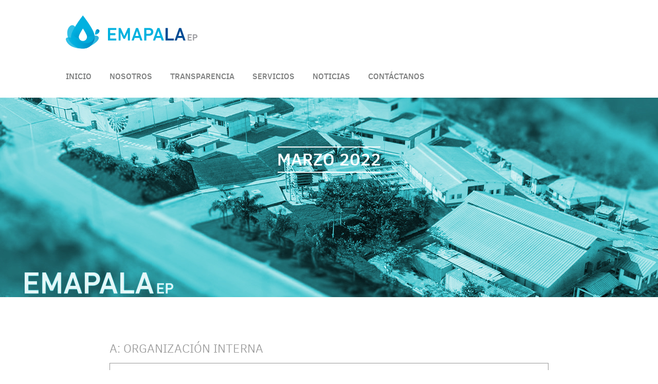

--- FILE ---
content_type: text/html; charset=UTF-8
request_url: https://emapala.gob.ec/transparencia/lotaip/marzo2022/
body_size: 12028
content:
<!DOCTYPE html>
<html lang="es">
<head>
<meta charset="UTF-8">
<meta name="viewport" content="width=device-width, initial-scale=1">
<link rel="profile" href="https://gmpg.org/xfn/11">

<meta name='robots' content='index, follow, max-image-preview:large, max-snippet:-1, max-video-preview:-1' />

	<!-- This site is optimized with the Yoast SEO plugin v26.8 - https://yoast.com/product/yoast-seo-wordpress/ -->
	<title>MARZO 2022 - Emapala</title>
	<link rel="canonical" href="https://emapala.gob.ec/transparencia/lotaip/marzo2022/" />
	<meta property="og:locale" content="es_ES" />
	<meta property="og:type" content="article" />
	<meta property="og:title" content="MARZO 2022 - Emapala" />
	<meta property="og:url" content="https://emapala.gob.ec/transparencia/lotaip/marzo2022/" />
	<meta property="og:site_name" content="Emapala" />
	<meta property="article:modified_time" content="2023-03-13T16:44:44+00:00" />
	<meta property="og:image" content="https://emapala.gob.ec/wp-content/uploads/2019/06/emapal-2.jpg" />
	<meta property="og:image:width" content="1280" />
	<meta property="og:image:height" content="388" />
	<meta property="og:image:type" content="image/jpeg" />
	<meta name="twitter:card" content="summary_large_image" />
	<meta name="twitter:label1" content="Tiempo de lectura" />
	<meta name="twitter:data1" content="2 minutos" />
	<script type="application/ld+json" class="yoast-schema-graph">{"@context":"https://schema.org","@graph":[{"@type":"WebPage","@id":"https://emapala.gob.ec/transparencia/lotaip/marzo2022/","url":"https://emapala.gob.ec/transparencia/lotaip/marzo2022/","name":"MARZO 2022 - Emapala","isPartOf":{"@id":"https://emapala.gob.ec/#website"},"primaryImageOfPage":{"@id":"https://emapala.gob.ec/transparencia/lotaip/marzo2022/#primaryimage"},"image":{"@id":"https://emapala.gob.ec/transparencia/lotaip/marzo2022/#primaryimage"},"thumbnailUrl":"https://emapala.gob.ec/wp-content/uploads/2019/06/emapal-2.jpg","datePublished":"2023-03-13T16:39:55+00:00","dateModified":"2023-03-13T16:44:44+00:00","breadcrumb":{"@id":"https://emapala.gob.ec/transparencia/lotaip/marzo2022/#breadcrumb"},"inLanguage":"es","potentialAction":[{"@type":"ReadAction","target":["https://emapala.gob.ec/transparencia/lotaip/marzo2022/"]}]},{"@type":"ImageObject","inLanguage":"es","@id":"https://emapala.gob.ec/transparencia/lotaip/marzo2022/#primaryimage","url":"https://emapala.gob.ec/wp-content/uploads/2019/06/emapal-2.jpg","contentUrl":"https://emapala.gob.ec/wp-content/uploads/2019/06/emapal-2.jpg","width":1280,"height":388,"caption":"enero2020"},{"@type":"BreadcrumbList","@id":"https://emapala.gob.ec/transparencia/lotaip/marzo2022/#breadcrumb","itemListElement":[{"@type":"ListItem","position":1,"name":"Portada","item":"https://emapala.gob.ec/"},{"@type":"ListItem","position":2,"name":"TRANSPARENCIA","item":"https://emapala.gob.ec/transparencia/"},{"@type":"ListItem","position":3,"name":"LOTAIP","item":"https://emapala.gob.ec/transparencia/lotaip/"},{"@type":"ListItem","position":4,"name":"MARZO 2022"}]},{"@type":"WebSite","@id":"https://emapala.gob.ec/#website","url":"https://emapala.gob.ec/","name":"Emapala","description":"","potentialAction":[{"@type":"SearchAction","target":{"@type":"EntryPoint","urlTemplate":"https://emapala.gob.ec/?s={search_term_string}"},"query-input":{"@type":"PropertyValueSpecification","valueRequired":true,"valueName":"search_term_string"}}],"inLanguage":"es"}]}</script>
	<!-- / Yoast SEO plugin. -->


<link rel='dns-prefetch' href='//static.addtoany.com' />
<link rel='dns-prefetch' href='//www.googletagmanager.com' />
<link rel="alternate" title="oEmbed (JSON)" type="application/json+oembed" href="https://emapala.gob.ec/wp-json/oembed/1.0/embed?url=https%3A%2F%2Femapala.gob.ec%2Ftransparencia%2Flotaip%2Fmarzo2022%2F" />
<link rel="alternate" title="oEmbed (XML)" type="text/xml+oembed" href="https://emapala.gob.ec/wp-json/oembed/1.0/embed?url=https%3A%2F%2Femapala.gob.ec%2Ftransparencia%2Flotaip%2Fmarzo2022%2F&#038;format=xml" />
<style id='wp-img-auto-sizes-contain-inline-css' type='text/css'>
img:is([sizes=auto i],[sizes^="auto," i]){contain-intrinsic-size:3000px 1500px}
/*# sourceURL=wp-img-auto-sizes-contain-inline-css */
</style>
<link rel='stylesheet' id='menu-icons-extra-css' href='https://emapala.gob.ec/wp-content/plugins/menu-icons/css/extra.min.css?ver=0.13.20' type='text/css' media='all' />
<link rel='stylesheet' id='gcp-owl-carousel-css-css' href='https://emapala.gob.ec/wp-content/plugins/carousel-anything-for-vc/carousel-anything/css/style.css?ver=1.10' type='text/css' media='all' />
<link rel='stylesheet' id='carousel-anything-owl-css' href='https://emapala.gob.ec/wp-content/plugins/carousel-anything-for-vc/carousel-anything/css/owl.carousel.theme.style.css?ver=1.10' type='text/css' media='all' />
<link rel='stylesheet' id='carousel-anything-single-post-css' href='https://emapala.gob.ec/wp-content/plugins/carousel-anything-for-vc/carousel-anything/css/single-post.css?ver=1.10' type='text/css' media='all' />
<style id='wp-emoji-styles-inline-css' type='text/css'>

	img.wp-smiley, img.emoji {
		display: inline !important;
		border: none !important;
		box-shadow: none !important;
		height: 1em !important;
		width: 1em !important;
		margin: 0 0.07em !important;
		vertical-align: -0.1em !important;
		background: none !important;
		padding: 0 !important;
	}
/*# sourceURL=wp-emoji-styles-inline-css */
</style>
<style id='wp-block-library-inline-css' type='text/css'>
:root{--wp-block-synced-color:#7a00df;--wp-block-synced-color--rgb:122,0,223;--wp-bound-block-color:var(--wp-block-synced-color);--wp-editor-canvas-background:#ddd;--wp-admin-theme-color:#007cba;--wp-admin-theme-color--rgb:0,124,186;--wp-admin-theme-color-darker-10:#006ba1;--wp-admin-theme-color-darker-10--rgb:0,107,160.5;--wp-admin-theme-color-darker-20:#005a87;--wp-admin-theme-color-darker-20--rgb:0,90,135;--wp-admin-border-width-focus:2px}@media (min-resolution:192dpi){:root{--wp-admin-border-width-focus:1.5px}}.wp-element-button{cursor:pointer}:root .has-very-light-gray-background-color{background-color:#eee}:root .has-very-dark-gray-background-color{background-color:#313131}:root .has-very-light-gray-color{color:#eee}:root .has-very-dark-gray-color{color:#313131}:root .has-vivid-green-cyan-to-vivid-cyan-blue-gradient-background{background:linear-gradient(135deg,#00d084,#0693e3)}:root .has-purple-crush-gradient-background{background:linear-gradient(135deg,#34e2e4,#4721fb 50%,#ab1dfe)}:root .has-hazy-dawn-gradient-background{background:linear-gradient(135deg,#faaca8,#dad0ec)}:root .has-subdued-olive-gradient-background{background:linear-gradient(135deg,#fafae1,#67a671)}:root .has-atomic-cream-gradient-background{background:linear-gradient(135deg,#fdd79a,#004a59)}:root .has-nightshade-gradient-background{background:linear-gradient(135deg,#330968,#31cdcf)}:root .has-midnight-gradient-background{background:linear-gradient(135deg,#020381,#2874fc)}:root{--wp--preset--font-size--normal:16px;--wp--preset--font-size--huge:42px}.has-regular-font-size{font-size:1em}.has-larger-font-size{font-size:2.625em}.has-normal-font-size{font-size:var(--wp--preset--font-size--normal)}.has-huge-font-size{font-size:var(--wp--preset--font-size--huge)}.has-text-align-center{text-align:center}.has-text-align-left{text-align:left}.has-text-align-right{text-align:right}.has-fit-text{white-space:nowrap!important}#end-resizable-editor-section{display:none}.aligncenter{clear:both}.items-justified-left{justify-content:flex-start}.items-justified-center{justify-content:center}.items-justified-right{justify-content:flex-end}.items-justified-space-between{justify-content:space-between}.screen-reader-text{border:0;clip-path:inset(50%);height:1px;margin:-1px;overflow:hidden;padding:0;position:absolute;width:1px;word-wrap:normal!important}.screen-reader-text:focus{background-color:#ddd;clip-path:none;color:#444;display:block;font-size:1em;height:auto;left:5px;line-height:normal;padding:15px 23px 14px;text-decoration:none;top:5px;width:auto;z-index:100000}html :where(.has-border-color){border-style:solid}html :where([style*=border-top-color]){border-top-style:solid}html :where([style*=border-right-color]){border-right-style:solid}html :where([style*=border-bottom-color]){border-bottom-style:solid}html :where([style*=border-left-color]){border-left-style:solid}html :where([style*=border-width]){border-style:solid}html :where([style*=border-top-width]){border-top-style:solid}html :where([style*=border-right-width]){border-right-style:solid}html :where([style*=border-bottom-width]){border-bottom-style:solid}html :where([style*=border-left-width]){border-left-style:solid}html :where(img[class*=wp-image-]){height:auto;max-width:100%}:where(figure){margin:0 0 1em}html :where(.is-position-sticky){--wp-admin--admin-bar--position-offset:var(--wp-admin--admin-bar--height,0px)}@media screen and (max-width:600px){html :where(.is-position-sticky){--wp-admin--admin-bar--position-offset:0px}}

/*# sourceURL=wp-block-library-inline-css */
</style><style id='global-styles-inline-css' type='text/css'>
:root{--wp--preset--aspect-ratio--square: 1;--wp--preset--aspect-ratio--4-3: 4/3;--wp--preset--aspect-ratio--3-4: 3/4;--wp--preset--aspect-ratio--3-2: 3/2;--wp--preset--aspect-ratio--2-3: 2/3;--wp--preset--aspect-ratio--16-9: 16/9;--wp--preset--aspect-ratio--9-16: 9/16;--wp--preset--color--black: #000000;--wp--preset--color--cyan-bluish-gray: #abb8c3;--wp--preset--color--white: #ffffff;--wp--preset--color--pale-pink: #f78da7;--wp--preset--color--vivid-red: #cf2e2e;--wp--preset--color--luminous-vivid-orange: #ff6900;--wp--preset--color--luminous-vivid-amber: #fcb900;--wp--preset--color--light-green-cyan: #7bdcb5;--wp--preset--color--vivid-green-cyan: #00d084;--wp--preset--color--pale-cyan-blue: #8ed1fc;--wp--preset--color--vivid-cyan-blue: #0693e3;--wp--preset--color--vivid-purple: #9b51e0;--wp--preset--gradient--vivid-cyan-blue-to-vivid-purple: linear-gradient(135deg,rgb(6,147,227) 0%,rgb(155,81,224) 100%);--wp--preset--gradient--light-green-cyan-to-vivid-green-cyan: linear-gradient(135deg,rgb(122,220,180) 0%,rgb(0,208,130) 100%);--wp--preset--gradient--luminous-vivid-amber-to-luminous-vivid-orange: linear-gradient(135deg,rgb(252,185,0) 0%,rgb(255,105,0) 100%);--wp--preset--gradient--luminous-vivid-orange-to-vivid-red: linear-gradient(135deg,rgb(255,105,0) 0%,rgb(207,46,46) 100%);--wp--preset--gradient--very-light-gray-to-cyan-bluish-gray: linear-gradient(135deg,rgb(238,238,238) 0%,rgb(169,184,195) 100%);--wp--preset--gradient--cool-to-warm-spectrum: linear-gradient(135deg,rgb(74,234,220) 0%,rgb(151,120,209) 20%,rgb(207,42,186) 40%,rgb(238,44,130) 60%,rgb(251,105,98) 80%,rgb(254,248,76) 100%);--wp--preset--gradient--blush-light-purple: linear-gradient(135deg,rgb(255,206,236) 0%,rgb(152,150,240) 100%);--wp--preset--gradient--blush-bordeaux: linear-gradient(135deg,rgb(254,205,165) 0%,rgb(254,45,45) 50%,rgb(107,0,62) 100%);--wp--preset--gradient--luminous-dusk: linear-gradient(135deg,rgb(255,203,112) 0%,rgb(199,81,192) 50%,rgb(65,88,208) 100%);--wp--preset--gradient--pale-ocean: linear-gradient(135deg,rgb(255,245,203) 0%,rgb(182,227,212) 50%,rgb(51,167,181) 100%);--wp--preset--gradient--electric-grass: linear-gradient(135deg,rgb(202,248,128) 0%,rgb(113,206,126) 100%);--wp--preset--gradient--midnight: linear-gradient(135deg,rgb(2,3,129) 0%,rgb(40,116,252) 100%);--wp--preset--font-size--small: 13px;--wp--preset--font-size--medium: 20px;--wp--preset--font-size--large: 36px;--wp--preset--font-size--x-large: 42px;--wp--preset--spacing--20: 0.44rem;--wp--preset--spacing--30: 0.67rem;--wp--preset--spacing--40: 1rem;--wp--preset--spacing--50: 1.5rem;--wp--preset--spacing--60: 2.25rem;--wp--preset--spacing--70: 3.38rem;--wp--preset--spacing--80: 5.06rem;--wp--preset--shadow--natural: 6px 6px 9px rgba(0, 0, 0, 0.2);--wp--preset--shadow--deep: 12px 12px 50px rgba(0, 0, 0, 0.4);--wp--preset--shadow--sharp: 6px 6px 0px rgba(0, 0, 0, 0.2);--wp--preset--shadow--outlined: 6px 6px 0px -3px rgb(255, 255, 255), 6px 6px rgb(0, 0, 0);--wp--preset--shadow--crisp: 6px 6px 0px rgb(0, 0, 0);}:where(.is-layout-flex){gap: 0.5em;}:where(.is-layout-grid){gap: 0.5em;}body .is-layout-flex{display: flex;}.is-layout-flex{flex-wrap: wrap;align-items: center;}.is-layout-flex > :is(*, div){margin: 0;}body .is-layout-grid{display: grid;}.is-layout-grid > :is(*, div){margin: 0;}:where(.wp-block-columns.is-layout-flex){gap: 2em;}:where(.wp-block-columns.is-layout-grid){gap: 2em;}:where(.wp-block-post-template.is-layout-flex){gap: 1.25em;}:where(.wp-block-post-template.is-layout-grid){gap: 1.25em;}.has-black-color{color: var(--wp--preset--color--black) !important;}.has-cyan-bluish-gray-color{color: var(--wp--preset--color--cyan-bluish-gray) !important;}.has-white-color{color: var(--wp--preset--color--white) !important;}.has-pale-pink-color{color: var(--wp--preset--color--pale-pink) !important;}.has-vivid-red-color{color: var(--wp--preset--color--vivid-red) !important;}.has-luminous-vivid-orange-color{color: var(--wp--preset--color--luminous-vivid-orange) !important;}.has-luminous-vivid-amber-color{color: var(--wp--preset--color--luminous-vivid-amber) !important;}.has-light-green-cyan-color{color: var(--wp--preset--color--light-green-cyan) !important;}.has-vivid-green-cyan-color{color: var(--wp--preset--color--vivid-green-cyan) !important;}.has-pale-cyan-blue-color{color: var(--wp--preset--color--pale-cyan-blue) !important;}.has-vivid-cyan-blue-color{color: var(--wp--preset--color--vivid-cyan-blue) !important;}.has-vivid-purple-color{color: var(--wp--preset--color--vivid-purple) !important;}.has-black-background-color{background-color: var(--wp--preset--color--black) !important;}.has-cyan-bluish-gray-background-color{background-color: var(--wp--preset--color--cyan-bluish-gray) !important;}.has-white-background-color{background-color: var(--wp--preset--color--white) !important;}.has-pale-pink-background-color{background-color: var(--wp--preset--color--pale-pink) !important;}.has-vivid-red-background-color{background-color: var(--wp--preset--color--vivid-red) !important;}.has-luminous-vivid-orange-background-color{background-color: var(--wp--preset--color--luminous-vivid-orange) !important;}.has-luminous-vivid-amber-background-color{background-color: var(--wp--preset--color--luminous-vivid-amber) !important;}.has-light-green-cyan-background-color{background-color: var(--wp--preset--color--light-green-cyan) !important;}.has-vivid-green-cyan-background-color{background-color: var(--wp--preset--color--vivid-green-cyan) !important;}.has-pale-cyan-blue-background-color{background-color: var(--wp--preset--color--pale-cyan-blue) !important;}.has-vivid-cyan-blue-background-color{background-color: var(--wp--preset--color--vivid-cyan-blue) !important;}.has-vivid-purple-background-color{background-color: var(--wp--preset--color--vivid-purple) !important;}.has-black-border-color{border-color: var(--wp--preset--color--black) !important;}.has-cyan-bluish-gray-border-color{border-color: var(--wp--preset--color--cyan-bluish-gray) !important;}.has-white-border-color{border-color: var(--wp--preset--color--white) !important;}.has-pale-pink-border-color{border-color: var(--wp--preset--color--pale-pink) !important;}.has-vivid-red-border-color{border-color: var(--wp--preset--color--vivid-red) !important;}.has-luminous-vivid-orange-border-color{border-color: var(--wp--preset--color--luminous-vivid-orange) !important;}.has-luminous-vivid-amber-border-color{border-color: var(--wp--preset--color--luminous-vivid-amber) !important;}.has-light-green-cyan-border-color{border-color: var(--wp--preset--color--light-green-cyan) !important;}.has-vivid-green-cyan-border-color{border-color: var(--wp--preset--color--vivid-green-cyan) !important;}.has-pale-cyan-blue-border-color{border-color: var(--wp--preset--color--pale-cyan-blue) !important;}.has-vivid-cyan-blue-border-color{border-color: var(--wp--preset--color--vivid-cyan-blue) !important;}.has-vivid-purple-border-color{border-color: var(--wp--preset--color--vivid-purple) !important;}.has-vivid-cyan-blue-to-vivid-purple-gradient-background{background: var(--wp--preset--gradient--vivid-cyan-blue-to-vivid-purple) !important;}.has-light-green-cyan-to-vivid-green-cyan-gradient-background{background: var(--wp--preset--gradient--light-green-cyan-to-vivid-green-cyan) !important;}.has-luminous-vivid-amber-to-luminous-vivid-orange-gradient-background{background: var(--wp--preset--gradient--luminous-vivid-amber-to-luminous-vivid-orange) !important;}.has-luminous-vivid-orange-to-vivid-red-gradient-background{background: var(--wp--preset--gradient--luminous-vivid-orange-to-vivid-red) !important;}.has-very-light-gray-to-cyan-bluish-gray-gradient-background{background: var(--wp--preset--gradient--very-light-gray-to-cyan-bluish-gray) !important;}.has-cool-to-warm-spectrum-gradient-background{background: var(--wp--preset--gradient--cool-to-warm-spectrum) !important;}.has-blush-light-purple-gradient-background{background: var(--wp--preset--gradient--blush-light-purple) !important;}.has-blush-bordeaux-gradient-background{background: var(--wp--preset--gradient--blush-bordeaux) !important;}.has-luminous-dusk-gradient-background{background: var(--wp--preset--gradient--luminous-dusk) !important;}.has-pale-ocean-gradient-background{background: var(--wp--preset--gradient--pale-ocean) !important;}.has-electric-grass-gradient-background{background: var(--wp--preset--gradient--electric-grass) !important;}.has-midnight-gradient-background{background: var(--wp--preset--gradient--midnight) !important;}.has-small-font-size{font-size: var(--wp--preset--font-size--small) !important;}.has-medium-font-size{font-size: var(--wp--preset--font-size--medium) !important;}.has-large-font-size{font-size: var(--wp--preset--font-size--large) !important;}.has-x-large-font-size{font-size: var(--wp--preset--font-size--x-large) !important;}
/*# sourceURL=global-styles-inline-css */
</style>

<style id='classic-theme-styles-inline-css' type='text/css'>
/*! This file is auto-generated */
.wp-block-button__link{color:#fff;background-color:#32373c;border-radius:9999px;box-shadow:none;text-decoration:none;padding:calc(.667em + 2px) calc(1.333em + 2px);font-size:1.125em}.wp-block-file__button{background:#32373c;color:#fff;text-decoration:none}
/*# sourceURL=/wp-includes/css/classic-themes.min.css */
</style>
<link rel='stylesheet' id='contact-form-7-css' href='https://emapala.gob.ec/wp-content/plugins/contact-form-7/includes/css/styles.css?ver=6.1.4' type='text/css' media='all' />
<link rel='stylesheet' id='emapala-style-css' href='https://emapala.gob.ec/wp-content/themes/emapala/style.css?ver=2198adc81edda55dcf30fbaa021aff51' type='text/css' media='all' />
<link rel='stylesheet' id='js_composer_front-css' href='https://emapala.gob.ec/wp-content/plugins/js_composer/assets/css/js_composer.min.css?ver=8.7.2' type='text/css' media='all' />
<link rel='stylesheet' id='ms-main-css' href='https://emapala.gob.ec/wp-content/plugins/masterslider/public/assets/css/masterslider.main.css?ver=3.7.12' type='text/css' media='all' />
<link rel='stylesheet' id='ms-custom-css' href='https://emapala.gob.ec/wp-content/uploads/masterslider/custom.css?ver=14.6' type='text/css' media='all' />
<link rel='stylesheet' id='addtoany-css' href='https://emapala.gob.ec/wp-content/plugins/add-to-any/addtoany.min.css?ver=1.16' type='text/css' media='all' />
<script type="275b5e0102d768eb79318d5a-text/javascript" src="https://emapala.gob.ec/wp-includes/js/jquery/jquery.min.js?ver=3.7.1" id="jquery-core-js"></script>
<script type="275b5e0102d768eb79318d5a-text/javascript" src="https://emapala.gob.ec/wp-includes/js/jquery/jquery-migrate.min.js?ver=3.4.1" id="jquery-migrate-js"></script>
<script type="275b5e0102d768eb79318d5a-text/javascript" src="https://emapala.gob.ec/wp-content/plugins/carousel-anything-for-vc/carousel-anything/js/min/owl.carousel-min.js?ver=1.3.3" id="carousel-anything-owl-js"></script>
<script type="275b5e0102d768eb79318d5a-text/javascript" src="https://emapala.gob.ec/wp-content/plugins/carousel-anything-for-vc/carousel-anything/js/min/script-min.js?ver=1.10" id="carousel-anything-js"></script>
<script type="275b5e0102d768eb79318d5a-text/javascript" id="addtoany-core-js-before">
/* <![CDATA[ */
window.a2a_config=window.a2a_config||{};a2a_config.callbacks=[];a2a_config.overlays=[];a2a_config.templates={};a2a_localize = {
	Share: "Compartir",
	Save: "Guardar",
	Subscribe: "Suscribir",
	Email: "Correo electrónico",
	Bookmark: "Marcador",
	ShowAll: "Mostrar todo",
	ShowLess: "Mostrar menos",
	FindServices: "Encontrar servicio(s)",
	FindAnyServiceToAddTo: "Encuentra al instante cualquier servicio para añadir a",
	PoweredBy: "Funciona con",
	ShareViaEmail: "Compartir por correo electrónico",
	SubscribeViaEmail: "Suscribirse a través de correo electrónico",
	BookmarkInYourBrowser: "Añadir a marcadores de tu navegador",
	BookmarkInstructions: "Presiona «Ctrl+D» o «\u2318+D» para añadir esta página a marcadores",
	AddToYourFavorites: "Añadir a tus favoritos",
	SendFromWebOrProgram: "Enviar desde cualquier dirección o programa de correo electrónico ",
	EmailProgram: "Programa de correo electrónico",
	More: "Más&#8230;",
	ThanksForSharing: "¡Gracias por compartir!",
	ThanksForFollowing: "¡Gracias por seguirnos!"
};


//# sourceURL=addtoany-core-js-before
/* ]]> */
</script>
<script type="275b5e0102d768eb79318d5a-text/javascript" defer src="https://static.addtoany.com/menu/page.js" id="addtoany-core-js"></script>
<script type="275b5e0102d768eb79318d5a-text/javascript" defer src="https://emapala.gob.ec/wp-content/plugins/add-to-any/addtoany.min.js?ver=1.1" id="addtoany-jquery-js"></script>

<!-- Fragmento de código de la etiqueta de Google (gtag.js) añadida por Site Kit -->
<!-- Fragmento de código de Google Analytics añadido por Site Kit -->
<script type="275b5e0102d768eb79318d5a-text/javascript" src="https://www.googletagmanager.com/gtag/js?id=GT-5M8NK47" id="google_gtagjs-js" async></script>
<script type="275b5e0102d768eb79318d5a-text/javascript" id="google_gtagjs-js-after">
/* <![CDATA[ */
window.dataLayer = window.dataLayer || [];function gtag(){dataLayer.push(arguments);}
gtag("set","linker",{"domains":["emapala.gob.ec"]});
gtag("js", new Date());
gtag("set", "developer_id.dZTNiMT", true);
gtag("config", "GT-5M8NK47");
 window._googlesitekit = window._googlesitekit || {}; window._googlesitekit.throttledEvents = []; window._googlesitekit.gtagEvent = (name, data) => { var key = JSON.stringify( { name, data } ); if ( !! window._googlesitekit.throttledEvents[ key ] ) { return; } window._googlesitekit.throttledEvents[ key ] = true; setTimeout( () => { delete window._googlesitekit.throttledEvents[ key ]; }, 5 ); gtag( "event", name, { ...data, event_source: "site-kit" } ); }; 
//# sourceURL=google_gtagjs-js-after
/* ]]> */
</script>
<script type="275b5e0102d768eb79318d5a-text/javascript"></script><link rel="https://api.w.org/" href="https://emapala.gob.ec/wp-json/" /><link rel="alternate" title="JSON" type="application/json" href="https://emapala.gob.ec/wp-json/wp/v2/pages/4029" /><link rel="EditURI" type="application/rsd+xml" title="RSD" href="https://emapala.gob.ec/xmlrpc.php?rsd" />
<link rel='shortlink' href='https://emapala.gob.ec/?p=4029' />
<meta name="generator" content="Site Kit by Google 1.170.0" /><script type="275b5e0102d768eb79318d5a-text/javascript">var ms_grabbing_curosr='https://emapala.gob.ec/wp-content/plugins/masterslider/public/assets/css/common/grabbing.cur',ms_grab_curosr='https://emapala.gob.ec/wp-content/plugins/masterslider/public/assets/css/common/grab.cur';</script>
<meta name="generator" content="MasterSlider 3.7.12 - Responsive Touch Image Slider" />
<meta name="generator" content="Powered by WPBakery Page Builder - drag and drop page builder for WordPress."/>
		<style type="text/css" id="wp-custom-css">
			.grecaptcha-badge { opacity:0;}		</style>
		<style type="text/css" data-type="vc_shortcodes-default-css">.vc_do_custom_heading{margin-bottom:0.625rem;margin-top:0;}</style><noscript><style> .wpb_animate_when_almost_visible { opacity: 1; }</style></noscript><link rel='stylesheet' id='vc_google_fonts_abril_fatfaceregular-css' href='https://fonts.googleapis.com/css?family=Abril+Fatface%3Aregular&#038;ver=8.7.2' type='text/css' media='all' />
</head>

<body class="wp-singular page-template page-template-staticheader page-template-staticheader-php page page-id-4029 page-child parent-pageid-176 wp-theme-emapala _masterslider _msp_version_3.7.12 group-blog wpb-js-composer js-comp-ver-8.7.2 vc_responsive">
<div id="page" class="site">
	<a class="skip-link screen-reader-text" href="#content">Skip to content</a>

	<header id="masthead" class="site-header" role="banner">
		<div class="site-branding">
                <div class='site-logo'>
          <a href='https://emapala.gob.ec/' title='Emapala' rel='home'>
            <img src='https://emapala.gob.ec/wp-content/uploads/2017/05/logo_c.svg' alt='Emapala'>
          </a>
        </div>
        		</div><!-- .site-branding -->

		<nav id="site-navigation" class="main-navigation" role="navigation">
			<button class="menu-toggle" aria-controls="primary-menu" aria-expanded="false"><img src="https://emapala.gob.ec/wp-content/themes/emapala/hamburger.png" />
</button>
			<div class="menu-menu-1-container"><ul id="primary-menu" class="menu"><li id="menu-item-10" class="menu-item menu-item-type-post_type menu-item-object-page menu-item-home menu-item-10"><a href="https://emapala.gob.ec/">INICIO</a></li>
<li id="menu-item-461" class="menu-item menu-item-type-custom menu-item-object-custom menu-item-has-children menu-item-461"><a href="#">NOSOTROS</a>
<ul class="sub-menu">
	<li id="menu-item-199" class="menu-item menu-item-type-post_type menu-item-object-page menu-item-199"><a href="https://emapala.gob.ec/nosotros/mision-vision/">Misión visión</a></li>
	<li id="menu-item-198" class="menu-item menu-item-type-post_type menu-item-object-page menu-item-198"><a href="https://emapala.gob.ec/nosotros/historia/">Historia</a></li>
	<li id="menu-item-4360" class="menu-item menu-item-type-custom menu-item-object-custom menu-item-has-children menu-item-4360"><a href="#">OBLIGACIONES</a>
	<ul class="sub-menu">
		<li id="menu-item-4363" class="menu-item menu-item-type-post_type menu-item-object-page menu-item-4363"><a href="https://emapala.gob.ec/transparencia/obligaciones_tributarias/">Obligaciones Tributarias</a></li>
		<li id="menu-item-4369" class="menu-item menu-item-type-post_type menu-item-object-page menu-item-4369"><a href="https://emapala.gob.ec/transparencia/obligaciones_patronales/">Obligaciones Patronales</a></li>
	</ul>
</li>
</ul>
</li>
<li id="menu-item-462" class="menu-item menu-item-type-custom menu-item-object-custom menu-item-has-children menu-item-462"><a href="#">TRANSPARENCIA</a>
<ul class="sub-menu">
	<li id="menu-item-204" class="menu-item menu-item-type-post_type menu-item-object-page current-page-ancestor menu-item-204"><a href="https://emapala.gob.ec/transparencia/lotaip/">LOTAIP</a></li>
	<li id="menu-item-203" class="menu-item menu-item-type-post_type menu-item-object-page menu-item-203"><a href="https://emapala.gob.ec/transparencia/poa/">POA</a></li>
	<li id="menu-item-202" class="menu-item menu-item-type-post_type menu-item-object-page menu-item-202"><a href="https://emapala.gob.ec/transparencia/pac/">PAC</a></li>
</ul>
</li>
<li id="menu-item-463" class="menu-item menu-item-type-custom menu-item-object-custom menu-item-has-children menu-item-463"><a href="#">SERVICIOS</a>
<ul class="sub-menu">
	<li id="menu-item-207" class="menu-item menu-item-type-post_type menu-item-object-page menu-item-207"><a href="https://emapala.gob.ec/servicios/horarios-de-atencion/">Horarios de atención</a></li>
	<li id="menu-item-206" class="menu-item menu-item-type-post_type menu-item-object-page menu-item-206"><a href="https://emapala.gob.ec/servicios/requisitos-de-tramites/">Requisitos de trámites</a></li>
	<li id="menu-item-205" class="menu-item menu-item-type-post_type menu-item-object-page menu-item-205"><a href="https://emapala.gob.ec/servicios/puntos-de-pago/">Puntos de pago</a></li>
</ul>
</li>
<li id="menu-item-21" class="menu-item menu-item-type-post_type menu-item-object-page menu-item-21"><a href="https://emapala.gob.ec/noticias/">NOTICIAS</a></li>
<li id="menu-item-24" class="menu-item menu-item-type-post_type menu-item-object-page menu-item-24"><a href="https://emapala.gob.ec/contactanos/">CONTÁCTANOS</a></li>
</ul></div>		</nav><!-- #site-navigation -->
	</header><!-- #masthead -->
<div class="staticheader">
<img width="1280" height="388" src="https://emapala.gob.ec/wp-content/uploads/2019/06/emapal-2.jpg" class="attachment-full size-full wp-post-image" alt="enero2020" style="width:100%;height:auto" decoding="async" fetchpriority="high" srcset="https://emapala.gob.ec/wp-content/uploads/2019/06/emapal-2.jpg 1280w, https://emapala.gob.ec/wp-content/uploads/2019/06/emapal-2-300x91.jpg 300w, https://emapala.gob.ec/wp-content/uploads/2019/06/emapal-2-768x233.jpg 768w, https://emapala.gob.ec/wp-content/uploads/2019/06/emapal-2-1024x310.jpg 1024w" sizes="(max-width: 1280px) 100vw, 1280px" /><div class="contacttitlepage">MARZO 2022</div>
</div>

	<div id="content" class="site-content">
 


		<main id="main" class="site-main" role="main">

			
<article id="post-4029" class="post-4029 page type-page status-publish has-post-thumbnail hentry">
	<header class="entry-header">
	</header><!-- .entry-header -->

	<div class="entry-content">
		<div class="wpb-content-wrapper"><div class="vc_row wpb_row vc_row-fluid"><div class="wpb_column vc_column_container vc_col-sm-2"><div class="vc_column-inner"><div class="wpb_wrapper"></div></div></div><div class="wpb_column vc_column_container vc_col-sm-8"><div class="vc_column-inner"><div class="wpb_wrapper"><h2 style="text-align: left;font-family:Abril Fatface;font-weight:400;font-style:normal" class="vc_custom_heading vc_do_custom_heading headertext4" >A: ORGANIZACIÓN INTERNA</h2><div class="vc_row wpb_row vc_inner vc_row-fluid innerrow1"><div class="wpb_column vc_column_container vc_col-sm-6"><div class="vc_column-inner"><div class="wpb_wrapper">
	<div class="wpb_text_column wpb_content_element innercolumn1" >
		<div class="wpb_wrapper">
			<p>A1.- ESTRUCTURA ORGÁNICA FUNCIONAL</p>

		</div>
	</div>
</div></div></div><div class="wpb_column vc_column_container vc_col-sm-6"><div class="vc_column-inner"><div class="wpb_wrapper">
	<div class="wpb_text_column wpb_content_element innercolumn2" >
		<div class="wpb_wrapper">
			<p style="text-align: right;"><a href="https://emapala.gob.ec/wp-content/uploads/2021/04/literal_a1-organigrama_de_la_institucion.pdf">Descargar</a></p>

		</div>
	</div>
</div></div></div></div><div class="vc_row wpb_row vc_inner vc_row-fluid innerrow1"><div class="wpb_column vc_column_container vc_col-sm-6"><div class="vc_column-inner"><div class="wpb_wrapper">
	<div class="wpb_text_column wpb_content_element innercolumn1" >
		<div class="wpb_wrapper">
			<p>A2.- BASE LEGAL QUE LA RIGE</p>

		</div>
	</div>
</div></div></div><div class="wpb_column vc_column_container vc_col-sm-6"><div class="vc_column-inner"><div class="wpb_wrapper">
	<div class="wpb_text_column wpb_content_element innercolumn2" >
		<div class="wpb_wrapper">
			<p style="text-align: right;">Descargar</p>

		</div>
	</div>
</div></div></div></div><div class="vc_row wpb_row vc_inner vc_row-fluid innerrow1"><div class="wpb_column vc_column_container vc_col-sm-6"><div class="vc_column-inner"><div class="wpb_wrapper">
	<div class="wpb_text_column wpb_content_element innercolumn1" >
		<div class="wpb_wrapper">
			<p>A3.- REGULACIONES Y PROCEDIMIENTOS INTERNOS</p>

		</div>
	</div>
</div></div></div><div class="wpb_column vc_column_container vc_col-sm-6"><div class="vc_column-inner"><div class="wpb_wrapper">
	<div class="wpb_text_column wpb_content_element innercolumn2" >
		<div class="wpb_wrapper">
			<p style="text-align: right;">Descargar</p>

		</div>
	</div>
</div></div></div></div><div class="vc_row wpb_row vc_inner vc_row-fluid innerrow1"><div class="wpb_column vc_column_container vc_col-sm-6"><div class="vc_column-inner"><div class="wpb_wrapper">
	<div class="wpb_text_column wpb_content_element innercolumn1" >
		<div class="wpb_wrapper">
			<p>A4.- METAS Y OBJETIVOS: UNIDADES ADMINISTRATIVAS</p>

		</div>
	</div>
</div></div></div><div class="wpb_column vc_column_container vc_col-sm-6"><div class="vc_column-inner"><div class="wpb_wrapper">
	<div class="wpb_text_column wpb_content_element innercolumn2" >
		<div class="wpb_wrapper">
			<p style="text-align: right;">Descargar</p>

		</div>
	</div>
</div></div></div></div></div></div></div><div class="wpb_column vc_column_container vc_col-sm-2"><div class="vc_column-inner"><div class="wpb_wrapper"></div></div></div></div><div class="vc_row wpb_row vc_row-fluid"><div class="wpb_column vc_column_container vc_col-sm-2"><div class="vc_column-inner"><div class="wpb_wrapper"></div></div></div><div class="wpb_column vc_column_container vc_col-sm-8"><div class="vc_column-inner"><div class="wpb_wrapper"><h2 style="text-align: left;font-family:Abril Fatface;font-weight:400;font-style:normal" class="vc_custom_heading vc_do_custom_heading headertext4" >B: DIRECTORIO DE LA INSTITUCIÓN</h2><div class="vc_row wpb_row vc_inner vc_row-fluid innerrow1"><div class="wpb_column vc_column_container vc_col-sm-6"><div class="vc_column-inner"><div class="wpb_wrapper">
	<div class="wpb_text_column wpb_content_element innercolumn1" >
		<div class="wpb_wrapper">
			<p>B1.- DIRECTORIO COMPLETO DE LA INSTITUCIÓN</p>

		</div>
	</div>
</div></div></div><div class="wpb_column vc_column_container vc_col-sm-6"><div class="vc_column-inner"><div class="wpb_wrapper">
	<div class="wpb_text_column wpb_content_element innercolumn2" >
		<div class="wpb_wrapper">
			<p style="text-align: right;"><a href="https://emapala.gob.ec/wp-content/uploads/2021/12/Literal_b1-Directorio_de_la_institucion-MARZO-2021.pdf">Descargar</a></p>

		</div>
	</div>
</div></div></div></div><div class="vc_row wpb_row vc_inner vc_row-fluid innerrow1"><div class="wpb_column vc_column_container vc_col-sm-6"><div class="vc_column-inner"><div class="wpb_wrapper">
	<div class="wpb_text_column wpb_content_element innercolumn1" >
		<div class="wpb_wrapper">
			<p>B2.- DISTRIBUTIVO DE PERSONAL</p>

		</div>
	</div>
</div></div></div><div class="wpb_column vc_column_container vc_col-sm-6"><div class="vc_column-inner"><div class="wpb_wrapper">
	<div class="wpb_text_column wpb_content_element innercolumn2" >
		<div class="wpb_wrapper">
			<p style="text-align: right;"><a href="https://emapala.gob.ec/wp-content/uploads/2021/12/literal_b2-Distributivo_de_personal-1.pdf">Descargar</a></p>

		</div>
	</div>
</div></div></div></div></div></div></div><div class="wpb_column vc_column_container vc_col-sm-2"><div class="vc_column-inner"><div class="wpb_wrapper"></div></div></div></div><div class="vc_row wpb_row vc_row-fluid"><div class="wpb_column vc_column_container vc_col-sm-2"><div class="vc_column-inner"><div class="wpb_wrapper"></div></div></div><div class="wpb_column vc_column_container vc_col-sm-8"><div class="vc_column-inner"><div class="wpb_wrapper"><h2 style="text-align: left;font-family:Abril Fatface;font-weight:400;font-style:normal" class="vc_custom_heading vc_do_custom_heading headertext4" >C: REMUNERACIÓN MENSUAL E INGRESO ADICIONAL</h2><div class="vc_row wpb_row vc_inner vc_row-fluid innerrow1"><div class="wpb_column vc_column_container vc_col-sm-8"><div class="vc_column-inner"><div class="wpb_wrapper">
	<div class="wpb_text_column wpb_content_element innercolumn1" >
		<div class="wpb_wrapper">
			<p>LA REMUNERACIÓN MENSUAL POR PUESTO Y TODO INGRESO ADICIONAL</p>

		</div>
	</div>
</div></div></div><div class="wpb_column vc_column_container vc_col-sm-4"><div class="vc_column-inner"><div class="wpb_wrapper">
	<div class="wpb_text_column wpb_content_element innercolumn2" >
		<div class="wpb_wrapper">
			<p style="text-align: right;"><a href="https://emapala.gob.ec/wp-content/uploads/2021/12/literal_c-Remuneracion_mensual_por_puesto-1.pdf">Descargar</a></p>

		</div>
	</div>
</div></div></div></div></div></div></div><div class="wpb_column vc_column_container vc_col-sm-2"><div class="vc_column-inner"><div class="wpb_wrapper"></div></div></div></div><div class="vc_row wpb_row vc_row-fluid"><div class="wpb_column vc_column_container vc_col-sm-2"><div class="vc_column-inner"><div class="wpb_wrapper"></div></div></div><div class="wpb_column vc_column_container vc_col-sm-8"><div class="vc_column-inner"><div class="wpb_wrapper"><h2 style="text-align: left;font-family:Abril Fatface;font-weight:400;font-style:normal" class="vc_custom_heading vc_do_custom_heading headertext4" >D: SERVICIOS QUE OFRECE</h2><div class="vc_row wpb_row vc_inner vc_row-fluid innerrow1"><div class="wpb_column vc_column_container vc_col-sm-8"><div class="vc_column-inner"><div class="wpb_wrapper">
	<div class="wpb_text_column wpb_content_element innercolumn1" >
		<div class="wpb_wrapper">
			<p>LOS SERVICIOS QUE OFRECE Y FORMAS DE ACCEDER A ELLOS</p>

		</div>
	</div>
</div></div></div><div class="wpb_column vc_column_container vc_col-sm-4"><div class="vc_column-inner"><div class="wpb_wrapper">
	<div class="wpb_text_column wpb_content_element innercolumn2" >
		<div class="wpb_wrapper">
			<p style="text-align: right;"><a href="https://emapala.gob.ec/wp-content/uploads/2021/12/Literal_d-Servicios_que_ofrece_y_las_formas_de_acceder-marzo-2021.pdf">Descargar</a></p>

		</div>
	</div>
</div></div></div></div></div></div></div><div class="wpb_column vc_column_container vc_col-sm-2"><div class="vc_column-inner"><div class="wpb_wrapper"></div></div></div></div><div class="vc_row wpb_row vc_row-fluid"><div class="wpb_column vc_column_container vc_col-sm-2"><div class="vc_column-inner"><div class="wpb_wrapper"></div></div></div><div class="wpb_column vc_column_container vc_col-sm-8"><div class="vc_column-inner"><div class="wpb_wrapper"><h2 style="text-align: left;font-family:Abril Fatface;font-weight:400;font-style:normal" class="vc_custom_heading vc_do_custom_heading headertext4" >E: CONTRATOS COLECTIVOS</h2><div class="vc_row wpb_row vc_inner vc_row-fluid innerrow1"><div class="wpb_column vc_column_container vc_col-sm-8"><div class="vc_column-inner"><div class="wpb_wrapper">
	<div class="wpb_text_column wpb_content_element innercolumn1" >
		<div class="wpb_wrapper">
			<p>CONTRATOS COLECTIVOS VIGENTES EN LA INSTITUCIÓN</p>

		</div>
	</div>
</div></div></div><div class="wpb_column vc_column_container vc_col-sm-4"><div class="vc_column-inner"><div class="wpb_wrapper">
	<div class="wpb_text_column wpb_content_element innercolumn2" >
		<div class="wpb_wrapper">
			<p style="text-align: right;"><a href="https://emapala.gob.ec/wp-content/uploads/2021/04/literal_e-Texto_integro_de_contratos_colectivos_vigentes-2021.pdf">Descargar</a></p>

		</div>
	</div>
</div></div></div></div></div></div></div><div class="wpb_column vc_column_container vc_col-sm-2"><div class="vc_column-inner"><div class="wpb_wrapper"></div></div></div></div><div class="vc_row wpb_row vc_row-fluid"><div class="wpb_column vc_column_container vc_col-sm-2"><div class="vc_column-inner"><div class="wpb_wrapper"></div></div></div><div class="wpb_column vc_column_container vc_col-sm-8"><div class="vc_column-inner"><div class="wpb_wrapper"><h2 style="text-align: left;font-family:Abril Fatface;font-weight:400;font-style:normal" class="vc_custom_heading vc_do_custom_heading headertext4" >F: FORMULARIOS</h2><div class="vc_row wpb_row vc_inner vc_row-fluid innerrow1"><div class="wpb_column vc_column_container vc_col-sm-8"><div class="vc_column-inner"><div class="wpb_wrapper">
	<div class="wpb_text_column wpb_content_element innercolumn1" >
		<div class="wpb_wrapper">
			<p>F1.- FORMATO DE SOLICITUDES A EMAPALA EP</p>

		</div>
	</div>
</div></div></div><div class="wpb_column vc_column_container vc_col-sm-4"><div class="vc_column-inner"><div class="wpb_wrapper">
	<div class="wpb_text_column wpb_content_element innercolumn2" >
		<div class="wpb_wrapper">
			<p style="text-align: right;"><a href="https://emapala.gob.ec/wp-content/uploads/2021/12/Literal_f1-Formularios_o_formatos_de_solicitudes-marzo-2021-.pdf">Descargar</a></p>

		</div>
	</div>
</div></div></div></div><div class="vc_row wpb_row vc_inner vc_row-fluid innerrow1"><div class="wpb_column vc_column_container vc_col-sm-8"><div class="vc_column-inner"><div class="wpb_wrapper">
	<div class="wpb_text_column wpb_content_element innercolumn1" >
		<div class="wpb_wrapper">
			<p>F2.- FORMATO DE SOLICITUDES DE ACCESO A LA INFORMACIÓN PÚBLICA</p>

		</div>
	</div>
</div></div></div><div class="wpb_column vc_column_container vc_col-sm-4"><div class="vc_column-inner"><div class="wpb_wrapper">
	<div class="wpb_text_column wpb_content_element innercolumn2" >
		<div class="wpb_wrapper">
			<p style="text-align: right;"><a href="https://emapala.gob.ec/wp-content/uploads/2021/12/Literal_f2-Formulario_solicitud_acceso_a_la_informacion-marzo-2021.pdf">Descargar</a></p>

		</div>
	</div>
</div></div></div></div></div></div></div><div class="wpb_column vc_column_container vc_col-sm-2"><div class="vc_column-inner"><div class="wpb_wrapper"></div></div></div></div><div class="vc_row wpb_row vc_row-fluid"><div class="wpb_column vc_column_container vc_col-sm-2"><div class="vc_column-inner"><div class="wpb_wrapper"></div></div></div><div class="wpb_column vc_column_container vc_col-sm-8"><div class="vc_column-inner"><div class="wpb_wrapper"><h2 style="text-align: left;font-family:Abril Fatface;font-weight:400;font-style:normal" class="vc_custom_heading vc_do_custom_heading headertext4" >G: PRESUPUESTO ANUAL</h2><div class="vc_row wpb_row vc_inner vc_row-fluid innerrow1"><div class="wpb_column vc_column_container vc_col-sm-8"><div class="vc_column-inner"><div class="wpb_wrapper">
	<div class="wpb_text_column wpb_content_element innercolumn1" >
		<div class="wpb_wrapper">
			<p>PRESUPUESTO ANUAL</p>

		</div>
	</div>
</div></div></div><div class="wpb_column vc_column_container vc_col-sm-4"><div class="vc_column-inner"><div class="wpb_wrapper">
	<div class="wpb_text_column wpb_content_element innercolumn2" >
		<div class="wpb_wrapper">
			<p style="text-align: right;"><a href="https://emapala.gob.ec/wp-content/uploads/2021/12/Literal_g-Presupuesto_de_la_institucion-MARZO.pdf">Descargar</a></p>

		</div>
	</div>
</div></div></div></div></div></div></div><div class="wpb_column vc_column_container vc_col-sm-2"><div class="vc_column-inner"><div class="wpb_wrapper"></div></div></div></div><div class="vc_row wpb_row vc_row-fluid"><div class="wpb_column vc_column_container vc_col-sm-2"><div class="vc_column-inner"><div class="wpb_wrapper"></div></div></div><div class="wpb_column vc_column_container vc_col-sm-8"><div class="vc_column-inner"><div class="wpb_wrapper"><h2 style="text-align: left;font-family:Abril Fatface;font-weight:400;font-style:normal" class="vc_custom_heading vc_do_custom_heading headertext4" >H: AUDITORÍAS INTERNAS Y GUBERNAMENTALES</h2><div class="vc_row wpb_row vc_inner vc_row-fluid innerrow1"><div class="wpb_column vc_column_container vc_col-sm-8"><div class="vc_column-inner"><div class="wpb_wrapper">
	<div class="wpb_text_column wpb_content_element innercolumn1" >
		<div class="wpb_wrapper">
			<p>RESULTADOS DE LAS AUDITORIAS INTERNAS Y GUBERNAMENTALES</p>

		</div>
	</div>
</div></div></div><div class="wpb_column vc_column_container vc_col-sm-4"><div class="vc_column-inner"><div class="wpb_wrapper">
	<div class="wpb_text_column wpb_content_element innercolumn2" >
		<div class="wpb_wrapper">
			<p style="text-align: right;">Descargar</p>

		</div>
	</div>
</div></div></div></div></div></div></div><div class="wpb_column vc_column_container vc_col-sm-2"><div class="vc_column-inner"><div class="wpb_wrapper"></div></div></div></div><div class="vc_row wpb_row vc_row-fluid"><div class="wpb_column vc_column_container vc_col-sm-2"><div class="vc_column-inner"><div class="wpb_wrapper"></div></div></div><div class="wpb_column vc_column_container vc_col-sm-8"><div class="vc_column-inner"><div class="wpb_wrapper"><h2 style="text-align: left;font-family:Abril Fatface;font-weight:400;font-style:normal" class="vc_custom_heading vc_do_custom_heading headertext4" >I: PROCESOS DE CONTRATACIÓN PÚBLICA</h2><div class="vc_row wpb_row vc_inner vc_row-fluid innerrow1"><div class="wpb_column vc_column_container vc_col-sm-8"><div class="vc_column-inner"><div class="wpb_wrapper">
	<div class="wpb_text_column wpb_content_element innercolumn1" >
		<div class="wpb_wrapper">
			<p>INFORMACIÓN COMPLETA Y DETALLADA DE LOS PROCESOS DE CONTRATACIÓN PÚBLICA</p>

		</div>
	</div>
</div></div></div><div class="wpb_column vc_column_container vc_col-sm-4"><div class="vc_column-inner"><div class="wpb_wrapper">
	<div class="wpb_text_column wpb_content_element innercolumn2" >
		<div class="wpb_wrapper">
			<p style="text-align: right;"><a href="https://emapala.gob.ec/wp-content/uploads/2023/03/Literal_i-Procesos_de_contrataciones-marzo-2022.pdf">DESCARGAR</a></p>

		</div>
	</div>
</div></div></div></div></div></div></div><div class="wpb_column vc_column_container vc_col-sm-2"><div class="vc_column-inner"><div class="wpb_wrapper"></div></div></div></div><div class="vc_row wpb_row vc_row-fluid"><div class="wpb_column vc_column_container vc_col-sm-2"><div class="vc_column-inner"><div class="wpb_wrapper"></div></div></div><div class="wpb_column vc_column_container vc_col-sm-8"><div class="vc_column-inner"><div class="wpb_wrapper"><h2 style="text-align: left;font-family:Abril Fatface;font-weight:400;font-style:normal" class="vc_custom_heading vc_do_custom_heading headertext4" >J: CONTRATOS INCUMPLIDOS POR EMPRESAS Y PERSONAS</h2><div class="vc_row wpb_row vc_inner vc_row-fluid innerrow1"><div class="wpb_column vc_column_container vc_col-sm-8"><div class="vc_column-inner"><div class="wpb_wrapper">
	<div class="wpb_text_column wpb_content_element innercolumn1" >
		<div class="wpb_wrapper">
			<p>CONTRATISTAS INCUMPLIDOS</p>

		</div>
	</div>
</div></div></div><div class="wpb_column vc_column_container vc_col-sm-4"><div class="vc_column-inner"><div class="wpb_wrapper">
	<div class="wpb_text_column wpb_content_element innercolumn2" >
		<div class="wpb_wrapper">
			<p style="text-align: right;">Descargar</p>

		</div>
	</div>
</div></div></div></div></div></div></div><div class="wpb_column vc_column_container vc_col-sm-2"><div class="vc_column-inner"><div class="wpb_wrapper"></div></div></div></div><div class="vc_row wpb_row vc_row-fluid"><div class="wpb_column vc_column_container vc_col-sm-2"><div class="vc_column-inner"><div class="wpb_wrapper"></div></div></div><div class="wpb_column vc_column_container vc_col-sm-8"><div class="vc_column-inner"><div class="wpb_wrapper"><h2 style="text-align: left;font-family:Abril Fatface;font-weight:400;font-style:normal" class="vc_custom_heading vc_do_custom_heading headertext4" >K: PLANES Y PROGRAMAS</h2><div class="vc_row wpb_row vc_inner vc_row-fluid innerrow1"><div class="wpb_column vc_column_container vc_col-sm-8"><div class="vc_column-inner"><div class="wpb_wrapper">
	<div class="wpb_text_column wpb_content_element innercolumn1" >
		<div class="wpb_wrapper">
			<p>PLANES Y PROGRAMAS EN EJECUCIÓN</p>

		</div>
	</div>
</div></div></div><div class="wpb_column vc_column_container vc_col-sm-4"><div class="vc_column-inner"><div class="wpb_wrapper">
	<div class="wpb_text_column wpb_content_element innercolumn2" >
		<div class="wpb_wrapper">
			<p style="text-align: right;">Descargar</p>

		</div>
	</div>
</div></div></div></div></div></div></div><div class="wpb_column vc_column_container vc_col-sm-2"><div class="vc_column-inner"><div class="wpb_wrapper"></div></div></div></div><div class="vc_row wpb_row vc_row-fluid"><div class="wpb_column vc_column_container vc_col-sm-2"><div class="vc_column-inner"><div class="wpb_wrapper"></div></div></div><div class="wpb_column vc_column_container vc_col-sm-8"><div class="vc_column-inner"><div class="wpb_wrapper"><h2 style="text-align: left;font-family:Abril Fatface;font-weight:400;font-style:normal" class="vc_custom_heading vc_do_custom_heading headertext4" >L: CONTRATOS DE CREDITO EXTERNOS O INTERNOS</h2><div class="vc_row wpb_row vc_inner vc_row-fluid innerrow1"><div class="wpb_column vc_column_container vc_col-sm-8"><div class="vc_column-inner"><div class="wpb_wrapper">
	<div class="wpb_text_column wpb_content_element innercolumn1" >
		<div class="wpb_wrapper">
			<p>CONTRATOS DE CRÉDITO EXTERNOS O INTERNOS</p>

		</div>
	</div>
</div></div></div><div class="wpb_column vc_column_container vc_col-sm-4"><div class="vc_column-inner"><div class="wpb_wrapper">
	<div class="wpb_text_column wpb_content_element innercolumn2" >
		<div class="wpb_wrapper">
			<p style="text-align: right;">Descargar</p>

		</div>
	</div>
</div></div></div></div></div></div></div><div class="wpb_column vc_column_container vc_col-sm-2"><div class="vc_column-inner"><div class="wpb_wrapper"></div></div></div></div><div class="vc_row wpb_row vc_row-fluid"><div class="wpb_column vc_column_container vc_col-sm-2"><div class="vc_column-inner"><div class="wpb_wrapper"></div></div></div><div class="wpb_column vc_column_container vc_col-sm-8"><div class="vc_column-inner"><div class="wpb_wrapper"><h2 style="text-align: left;font-family:Abril Fatface;font-weight:400;font-style:normal" class="vc_custom_heading vc_do_custom_heading headertext4" >M: MECANISMOS DE RENDICIÓN DE CUENTAS</h2><div class="vc_row wpb_row vc_inner vc_row-fluid innerrow1"><div class="wpb_column vc_column_container vc_col-sm-8"><div class="vc_column-inner"><div class="wpb_wrapper">
	<div class="wpb_text_column wpb_content_element innercolumn1" >
		<div class="wpb_wrapper">
			<p>MECANISMOS DE RENDICIÓN DE CUENTAS</p>

		</div>
	</div>
</div></div></div><div class="wpb_column vc_column_container vc_col-sm-4"><div class="vc_column-inner"><div class="wpb_wrapper">
	<div class="wpb_text_column wpb_content_element innercolumn2" >
		<div class="wpb_wrapper">
			<p style="text-align: right;">Descargar</p>

		</div>
	</div>
</div></div></div></div></div></div></div><div class="wpb_column vc_column_container vc_col-sm-2"><div class="vc_column-inner"><div class="wpb_wrapper"></div></div></div></div><div class="vc_row wpb_row vc_row-fluid"><div class="wpb_column vc_column_container vc_col-sm-2"><div class="vc_column-inner"><div class="wpb_wrapper"></div></div></div><div class="wpb_column vc_column_container vc_col-sm-8"><div class="vc_column-inner"><div class="wpb_wrapper"><h2 style="text-align: left;font-family:Abril Fatface;font-weight:400;font-style:normal" class="vc_custom_heading vc_do_custom_heading headertext4" >N: VIÁTICOS</h2><div class="vc_row wpb_row vc_inner vc_row-fluid innerrow1"><div class="wpb_column vc_column_container vc_col-sm-8"><div class="vc_column-inner"><div class="wpb_wrapper">
	<div class="wpb_text_column wpb_content_element innercolumn1" >
		<div class="wpb_wrapper">
			<p>VIÁTICOS</p>

		</div>
	</div>
</div></div></div><div class="wpb_column vc_column_container vc_col-sm-4"><div class="vc_column-inner"><div class="wpb_wrapper">
	<div class="wpb_text_column wpb_content_element innercolumn2" >
		<div class="wpb_wrapper">
			<p style="text-align: right;">Descargar</p>

		</div>
	</div>
</div></div></div></div></div></div></div><div class="wpb_column vc_column_container vc_col-sm-2"><div class="vc_column-inner"><div class="wpb_wrapper"></div></div></div></div><div class="vc_row wpb_row vc_row-fluid"><div class="wpb_column vc_column_container vc_col-sm-2"><div class="vc_column-inner"><div class="wpb_wrapper"></div></div></div><div class="wpb_column vc_column_container vc_col-sm-8"><div class="vc_column-inner"><div class="wpb_wrapper"><h2 style="text-align: left;font-family:Abril Fatface;font-weight:400;font-style:normal" class="vc_custom_heading vc_do_custom_heading headertext4" >O: RESPONSABLE DE ATENDER LA INFORMACIÓN PÚBLICA</h2><div class="vc_row wpb_row vc_inner vc_row-fluid innerrow1"><div class="wpb_column vc_column_container vc_col-sm-8"><div class="vc_column-inner"><div class="wpb_wrapper">
	<div class="wpb_text_column wpb_content_element innercolumn1" >
		<div class="wpb_wrapper">
			<p>RESPONSABLE DE ATENDER LA INFORMACION PUBLICA</p>

		</div>
	</div>
</div></div></div><div class="wpb_column vc_column_container vc_col-sm-4"><div class="vc_column-inner"><div class="wpb_wrapper">
	<div class="wpb_text_column wpb_content_element innercolumn2" >
		<div class="wpb_wrapper">
			<p style="text-align: right;"><a href="https://emapala.gob.ec/wp-content/uploads/2021/04/Responsable-de-Atender-la-Informacion-Publica.pdf">Descargar</a></p>

		</div>
	</div>
</div></div></div></div></div></div></div><div class="wpb_column vc_column_container vc_col-sm-2"><div class="vc_column-inner"><div class="wpb_wrapper"></div></div></div></div>
</div>	</div><!-- .entry-content -->

	</article><!-- #post-## -->

		</main><!-- #main -->
        

	</div><!-- #content -->

	<footer id="colophon" class="site-footer" role="contentinfo">

		<div class="site-info">
<div class="footwidget1">
<div id="text-2" class="widget widget_text">			<div class="textwidget">ACERCA DE 
NOSOTROS</div>
		</div></div>        
<div class="footwidget2">
<div id="text-3" class="widget widget_text">			<div class="textwidget"><p>La Empresa Pública Municipal de Agua Potable, y Alcantarillado de Lago Agrio, EMAPALA EP tiene como principal objetivo, la dotación, implementación, prestación, operación y mantenimiento de los servicios de agua potable, saneamiento, y alcantarillado del cantón, Lago Agrio, donde mantiene sus competencias, basado en los principios de universalidad de los servicios, calidad, eficiencia y eficacia en su gestión.</p>
</div>
		</div></div>
<div class="menufooter1">
<div class="menu-redes-sociales-container"><ul id="menu-redes-sociales" class="menu"><li id="menu-item-194" class="menu-item menu-item-type-custom menu-item-object-custom menu-item-194"><a target="_blank" href="https://www.facebook.com/EMAPALA-EP-1767528100230560/"><img width="1" height="1" src="https://emapala.gob.ec/wp-content/uploads/2017/05/facebook.svg" class="_mi _image" alt="" aria-hidden="true" decoding="async" loading="lazy" /><span class="visuallyhidden">Facebook</span></a></li>
<li id="menu-item-196" class="menu-item menu-item-type-custom menu-item-object-custom menu-item-196"><a href="#"><img width="1" height="1" src="https://emapala.gob.ec/wp-content/uploads/2017/05/twitter.svg" class="_mi _image" alt="" aria-hidden="true" decoding="async" loading="lazy" /><span class="visuallyhidden">Twitter</span></a></li>
</ul></div></div>
		</div>



	</footer><!-- #colophon -->
</div><!-- #page -->

<script type="speculationrules">
{"prefetch":[{"source":"document","where":{"and":[{"href_matches":"/*"},{"not":{"href_matches":["/wp-*.php","/wp-admin/*","/wp-content/uploads/*","/wp-content/*","/wp-content/plugins/*","/wp-content/themes/emapala/*","/*\\?(.+)"]}},{"not":{"selector_matches":"a[rel~=\"nofollow\"]"}},{"not":{"selector_matches":".no-prefetch, .no-prefetch a"}}]},"eagerness":"conservative"}]}
</script>
		<style>
			:root {
				-webkit-user-select: none;
				-webkit-touch-callout: none;
				-ms-user-select: none;
				-moz-user-select: none;
				user-select: none;
			}
		</style>
		<script type="275b5e0102d768eb79318d5a-text/javascript">
			/*<![CDATA[*/
			document.oncontextmenu = function(event) {
				if (event.target.tagName != 'INPUT' && event.target.tagName != 'TEXTAREA') {
					event.preventDefault();
				}
			};
			document.ondragstart = function() {
				if (event.target.tagName != 'INPUT' && event.target.tagName != 'TEXTAREA') {
					event.preventDefault();
				}
			};
			/*]]>*/
		</script>
		<script type="275b5e0102d768eb79318d5a-text/javascript" src="https://emapala.gob.ec/wp-includes/js/dist/hooks.min.js?ver=dd5603f07f9220ed27f1" id="wp-hooks-js"></script>
<script type="275b5e0102d768eb79318d5a-text/javascript" src="https://emapala.gob.ec/wp-includes/js/dist/i18n.min.js?ver=c26c3dc7bed366793375" id="wp-i18n-js"></script>
<script type="275b5e0102d768eb79318d5a-text/javascript" id="wp-i18n-js-after">
/* <![CDATA[ */
wp.i18n.setLocaleData( { 'text direction\u0004ltr': [ 'ltr' ] } );
//# sourceURL=wp-i18n-js-after
/* ]]> */
</script>
<script type="275b5e0102d768eb79318d5a-text/javascript" src="https://emapala.gob.ec/wp-content/plugins/contact-form-7/includes/swv/js/index.js?ver=6.1.4" id="swv-js"></script>
<script type="275b5e0102d768eb79318d5a-text/javascript" id="contact-form-7-js-translations">
/* <![CDATA[ */
( function( domain, translations ) {
	var localeData = translations.locale_data[ domain ] || translations.locale_data.messages;
	localeData[""].domain = domain;
	wp.i18n.setLocaleData( localeData, domain );
} )( "contact-form-7", {"translation-revision-date":"2025-12-01 15:45:40+0000","generator":"GlotPress\/4.0.3","domain":"messages","locale_data":{"messages":{"":{"domain":"messages","plural-forms":"nplurals=2; plural=n != 1;","lang":"es"},"This contact form is placed in the wrong place.":["Este formulario de contacto est\u00e1 situado en el lugar incorrecto."],"Error:":["Error:"]}},"comment":{"reference":"includes\/js\/index.js"}} );
//# sourceURL=contact-form-7-js-translations
/* ]]> */
</script>
<script type="275b5e0102d768eb79318d5a-text/javascript" id="contact-form-7-js-before">
/* <![CDATA[ */
var wpcf7 = {
    "api": {
        "root": "https:\/\/emapala.gob.ec\/wp-json\/",
        "namespace": "contact-form-7\/v1"
    }
};
//# sourceURL=contact-form-7-js-before
/* ]]> */
</script>
<script type="275b5e0102d768eb79318d5a-text/javascript" src="https://emapala.gob.ec/wp-content/plugins/contact-form-7/includes/js/index.js?ver=6.1.4" id="contact-form-7-js"></script>
<script type="275b5e0102d768eb79318d5a-text/javascript" src="https://emapala.gob.ec/wp-content/themes/emapala/js/navigation.js?ver=20151215" id="emapala-navigation-js"></script>
<script type="275b5e0102d768eb79318d5a-text/javascript" src="https://emapala.gob.ec/wp-content/themes/emapala/js/skip-link-focus-fix.js?ver=20151215" id="emapala-skip-link-focus-fix-js"></script>
<script type="275b5e0102d768eb79318d5a-text/javascript" src="https://www.google.com/recaptcha/api.js?render=6Leu9aMZAAAAAAOTsyfMJiG-_gfNvTfYpsGq0w5b&amp;ver=3.0" id="google-recaptcha-js"></script>
<script type="275b5e0102d768eb79318d5a-text/javascript" src="https://emapala.gob.ec/wp-includes/js/dist/vendor/wp-polyfill.min.js?ver=3.15.0" id="wp-polyfill-js"></script>
<script type="275b5e0102d768eb79318d5a-text/javascript" id="wpcf7-recaptcha-js-before">
/* <![CDATA[ */
var wpcf7_recaptcha = {
    "sitekey": "6Leu9aMZAAAAAAOTsyfMJiG-_gfNvTfYpsGq0w5b",
    "actions": {
        "homepage": "homepage",
        "contactform": "contactform"
    }
};
//# sourceURL=wpcf7-recaptcha-js-before
/* ]]> */
</script>
<script type="275b5e0102d768eb79318d5a-text/javascript" src="https://emapala.gob.ec/wp-content/plugins/contact-form-7/modules/recaptcha/index.js?ver=6.1.4" id="wpcf7-recaptcha-js"></script>
<script type="275b5e0102d768eb79318d5a-text/javascript" src="https://emapala.gob.ec/wp-content/plugins/google-site-kit/dist/assets/js/googlesitekit-events-provider-contact-form-7-40476021fb6e59177033.js" id="googlesitekit-events-provider-contact-form-7-js" defer></script>
<script type="275b5e0102d768eb79318d5a-text/javascript" src="https://emapala.gob.ec/wp-content/plugins/js_composer/assets/js/dist/js_composer_front.min.js?ver=8.7.2" id="wpb_composer_front_js-js"></script>
<script id="wp-emoji-settings" type="application/json">
{"baseUrl":"https://s.w.org/images/core/emoji/17.0.2/72x72/","ext":".png","svgUrl":"https://s.w.org/images/core/emoji/17.0.2/svg/","svgExt":".svg","source":{"concatemoji":"https://emapala.gob.ec/wp-includes/js/wp-emoji-release.min.js?ver=2198adc81edda55dcf30fbaa021aff51"}}
</script>
<script type="275b5e0102d768eb79318d5a-module">
/* <![CDATA[ */
/*! This file is auto-generated */
const a=JSON.parse(document.getElementById("wp-emoji-settings").textContent),o=(window._wpemojiSettings=a,"wpEmojiSettingsSupports"),s=["flag","emoji"];function i(e){try{var t={supportTests:e,timestamp:(new Date).valueOf()};sessionStorage.setItem(o,JSON.stringify(t))}catch(e){}}function c(e,t,n){e.clearRect(0,0,e.canvas.width,e.canvas.height),e.fillText(t,0,0);t=new Uint32Array(e.getImageData(0,0,e.canvas.width,e.canvas.height).data);e.clearRect(0,0,e.canvas.width,e.canvas.height),e.fillText(n,0,0);const a=new Uint32Array(e.getImageData(0,0,e.canvas.width,e.canvas.height).data);return t.every((e,t)=>e===a[t])}function p(e,t){e.clearRect(0,0,e.canvas.width,e.canvas.height),e.fillText(t,0,0);var n=e.getImageData(16,16,1,1);for(let e=0;e<n.data.length;e++)if(0!==n.data[e])return!1;return!0}function u(e,t,n,a){switch(t){case"flag":return n(e,"\ud83c\udff3\ufe0f\u200d\u26a7\ufe0f","\ud83c\udff3\ufe0f\u200b\u26a7\ufe0f")?!1:!n(e,"\ud83c\udde8\ud83c\uddf6","\ud83c\udde8\u200b\ud83c\uddf6")&&!n(e,"\ud83c\udff4\udb40\udc67\udb40\udc62\udb40\udc65\udb40\udc6e\udb40\udc67\udb40\udc7f","\ud83c\udff4\u200b\udb40\udc67\u200b\udb40\udc62\u200b\udb40\udc65\u200b\udb40\udc6e\u200b\udb40\udc67\u200b\udb40\udc7f");case"emoji":return!a(e,"\ud83e\u1fac8")}return!1}function f(e,t,n,a){let r;const o=(r="undefined"!=typeof WorkerGlobalScope&&self instanceof WorkerGlobalScope?new OffscreenCanvas(300,150):document.createElement("canvas")).getContext("2d",{willReadFrequently:!0}),s=(o.textBaseline="top",o.font="600 32px Arial",{});return e.forEach(e=>{s[e]=t(o,e,n,a)}),s}function r(e){var t=document.createElement("script");t.src=e,t.defer=!0,document.head.appendChild(t)}a.supports={everything:!0,everythingExceptFlag:!0},new Promise(t=>{let n=function(){try{var e=JSON.parse(sessionStorage.getItem(o));if("object"==typeof e&&"number"==typeof e.timestamp&&(new Date).valueOf()<e.timestamp+604800&&"object"==typeof e.supportTests)return e.supportTests}catch(e){}return null}();if(!n){if("undefined"!=typeof Worker&&"undefined"!=typeof OffscreenCanvas&&"undefined"!=typeof URL&&URL.createObjectURL&&"undefined"!=typeof Blob)try{var e="postMessage("+f.toString()+"("+[JSON.stringify(s),u.toString(),c.toString(),p.toString()].join(",")+"));",a=new Blob([e],{type:"text/javascript"});const r=new Worker(URL.createObjectURL(a),{name:"wpTestEmojiSupports"});return void(r.onmessage=e=>{i(n=e.data),r.terminate(),t(n)})}catch(e){}i(n=f(s,u,c,p))}t(n)}).then(e=>{for(const n in e)a.supports[n]=e[n],a.supports.everything=a.supports.everything&&a.supports[n],"flag"!==n&&(a.supports.everythingExceptFlag=a.supports.everythingExceptFlag&&a.supports[n]);var t;a.supports.everythingExceptFlag=a.supports.everythingExceptFlag&&!a.supports.flag,a.supports.everything||((t=a.source||{}).concatemoji?r(t.concatemoji):t.wpemoji&&t.twemoji&&(r(t.twemoji),r(t.wpemoji)))});
//# sourceURL=https://emapala.gob.ec/wp-includes/js/wp-emoji-loader.min.js
/* ]]> */
</script>
<script type="275b5e0102d768eb79318d5a-text/javascript"></script>
<script src="/cdn-cgi/scripts/7d0fa10a/cloudflare-static/rocket-loader.min.js" data-cf-settings="275b5e0102d768eb79318d5a-|49" defer></script><script defer src="https://static.cloudflareinsights.com/beacon.min.js/vcd15cbe7772f49c399c6a5babf22c1241717689176015" integrity="sha512-ZpsOmlRQV6y907TI0dKBHq9Md29nnaEIPlkf84rnaERnq6zvWvPUqr2ft8M1aS28oN72PdrCzSjY4U6VaAw1EQ==" data-cf-beacon='{"version":"2024.11.0","token":"74dbe2af46184ac080aa0c7ab80da0a3","r":1,"server_timing":{"name":{"cfCacheStatus":true,"cfEdge":true,"cfExtPri":true,"cfL4":true,"cfOrigin":true,"cfSpeedBrain":true},"location_startswith":null}}' crossorigin="anonymous"></script>
</body>
</html>


--- FILE ---
content_type: text/html; charset=utf-8
request_url: https://www.google.com/recaptcha/api2/anchor?ar=1&k=6Leu9aMZAAAAAAOTsyfMJiG-_gfNvTfYpsGq0w5b&co=aHR0cHM6Ly9lbWFwYWxhLmdvYi5lYzo0NDM.&hl=en&v=N67nZn4AqZkNcbeMu4prBgzg&size=invisible&anchor-ms=20000&execute-ms=30000&cb=i8qbeamcevds
body_size: 48854
content:
<!DOCTYPE HTML><html dir="ltr" lang="en"><head><meta http-equiv="Content-Type" content="text/html; charset=UTF-8">
<meta http-equiv="X-UA-Compatible" content="IE=edge">
<title>reCAPTCHA</title>
<style type="text/css">
/* cyrillic-ext */
@font-face {
  font-family: 'Roboto';
  font-style: normal;
  font-weight: 400;
  font-stretch: 100%;
  src: url(//fonts.gstatic.com/s/roboto/v48/KFO7CnqEu92Fr1ME7kSn66aGLdTylUAMa3GUBHMdazTgWw.woff2) format('woff2');
  unicode-range: U+0460-052F, U+1C80-1C8A, U+20B4, U+2DE0-2DFF, U+A640-A69F, U+FE2E-FE2F;
}
/* cyrillic */
@font-face {
  font-family: 'Roboto';
  font-style: normal;
  font-weight: 400;
  font-stretch: 100%;
  src: url(//fonts.gstatic.com/s/roboto/v48/KFO7CnqEu92Fr1ME7kSn66aGLdTylUAMa3iUBHMdazTgWw.woff2) format('woff2');
  unicode-range: U+0301, U+0400-045F, U+0490-0491, U+04B0-04B1, U+2116;
}
/* greek-ext */
@font-face {
  font-family: 'Roboto';
  font-style: normal;
  font-weight: 400;
  font-stretch: 100%;
  src: url(//fonts.gstatic.com/s/roboto/v48/KFO7CnqEu92Fr1ME7kSn66aGLdTylUAMa3CUBHMdazTgWw.woff2) format('woff2');
  unicode-range: U+1F00-1FFF;
}
/* greek */
@font-face {
  font-family: 'Roboto';
  font-style: normal;
  font-weight: 400;
  font-stretch: 100%;
  src: url(//fonts.gstatic.com/s/roboto/v48/KFO7CnqEu92Fr1ME7kSn66aGLdTylUAMa3-UBHMdazTgWw.woff2) format('woff2');
  unicode-range: U+0370-0377, U+037A-037F, U+0384-038A, U+038C, U+038E-03A1, U+03A3-03FF;
}
/* math */
@font-face {
  font-family: 'Roboto';
  font-style: normal;
  font-weight: 400;
  font-stretch: 100%;
  src: url(//fonts.gstatic.com/s/roboto/v48/KFO7CnqEu92Fr1ME7kSn66aGLdTylUAMawCUBHMdazTgWw.woff2) format('woff2');
  unicode-range: U+0302-0303, U+0305, U+0307-0308, U+0310, U+0312, U+0315, U+031A, U+0326-0327, U+032C, U+032F-0330, U+0332-0333, U+0338, U+033A, U+0346, U+034D, U+0391-03A1, U+03A3-03A9, U+03B1-03C9, U+03D1, U+03D5-03D6, U+03F0-03F1, U+03F4-03F5, U+2016-2017, U+2034-2038, U+203C, U+2040, U+2043, U+2047, U+2050, U+2057, U+205F, U+2070-2071, U+2074-208E, U+2090-209C, U+20D0-20DC, U+20E1, U+20E5-20EF, U+2100-2112, U+2114-2115, U+2117-2121, U+2123-214F, U+2190, U+2192, U+2194-21AE, U+21B0-21E5, U+21F1-21F2, U+21F4-2211, U+2213-2214, U+2216-22FF, U+2308-230B, U+2310, U+2319, U+231C-2321, U+2336-237A, U+237C, U+2395, U+239B-23B7, U+23D0, U+23DC-23E1, U+2474-2475, U+25AF, U+25B3, U+25B7, U+25BD, U+25C1, U+25CA, U+25CC, U+25FB, U+266D-266F, U+27C0-27FF, U+2900-2AFF, U+2B0E-2B11, U+2B30-2B4C, U+2BFE, U+3030, U+FF5B, U+FF5D, U+1D400-1D7FF, U+1EE00-1EEFF;
}
/* symbols */
@font-face {
  font-family: 'Roboto';
  font-style: normal;
  font-weight: 400;
  font-stretch: 100%;
  src: url(//fonts.gstatic.com/s/roboto/v48/KFO7CnqEu92Fr1ME7kSn66aGLdTylUAMaxKUBHMdazTgWw.woff2) format('woff2');
  unicode-range: U+0001-000C, U+000E-001F, U+007F-009F, U+20DD-20E0, U+20E2-20E4, U+2150-218F, U+2190, U+2192, U+2194-2199, U+21AF, U+21E6-21F0, U+21F3, U+2218-2219, U+2299, U+22C4-22C6, U+2300-243F, U+2440-244A, U+2460-24FF, U+25A0-27BF, U+2800-28FF, U+2921-2922, U+2981, U+29BF, U+29EB, U+2B00-2BFF, U+4DC0-4DFF, U+FFF9-FFFB, U+10140-1018E, U+10190-1019C, U+101A0, U+101D0-101FD, U+102E0-102FB, U+10E60-10E7E, U+1D2C0-1D2D3, U+1D2E0-1D37F, U+1F000-1F0FF, U+1F100-1F1AD, U+1F1E6-1F1FF, U+1F30D-1F30F, U+1F315, U+1F31C, U+1F31E, U+1F320-1F32C, U+1F336, U+1F378, U+1F37D, U+1F382, U+1F393-1F39F, U+1F3A7-1F3A8, U+1F3AC-1F3AF, U+1F3C2, U+1F3C4-1F3C6, U+1F3CA-1F3CE, U+1F3D4-1F3E0, U+1F3ED, U+1F3F1-1F3F3, U+1F3F5-1F3F7, U+1F408, U+1F415, U+1F41F, U+1F426, U+1F43F, U+1F441-1F442, U+1F444, U+1F446-1F449, U+1F44C-1F44E, U+1F453, U+1F46A, U+1F47D, U+1F4A3, U+1F4B0, U+1F4B3, U+1F4B9, U+1F4BB, U+1F4BF, U+1F4C8-1F4CB, U+1F4D6, U+1F4DA, U+1F4DF, U+1F4E3-1F4E6, U+1F4EA-1F4ED, U+1F4F7, U+1F4F9-1F4FB, U+1F4FD-1F4FE, U+1F503, U+1F507-1F50B, U+1F50D, U+1F512-1F513, U+1F53E-1F54A, U+1F54F-1F5FA, U+1F610, U+1F650-1F67F, U+1F687, U+1F68D, U+1F691, U+1F694, U+1F698, U+1F6AD, U+1F6B2, U+1F6B9-1F6BA, U+1F6BC, U+1F6C6-1F6CF, U+1F6D3-1F6D7, U+1F6E0-1F6EA, U+1F6F0-1F6F3, U+1F6F7-1F6FC, U+1F700-1F7FF, U+1F800-1F80B, U+1F810-1F847, U+1F850-1F859, U+1F860-1F887, U+1F890-1F8AD, U+1F8B0-1F8BB, U+1F8C0-1F8C1, U+1F900-1F90B, U+1F93B, U+1F946, U+1F984, U+1F996, U+1F9E9, U+1FA00-1FA6F, U+1FA70-1FA7C, U+1FA80-1FA89, U+1FA8F-1FAC6, U+1FACE-1FADC, U+1FADF-1FAE9, U+1FAF0-1FAF8, U+1FB00-1FBFF;
}
/* vietnamese */
@font-face {
  font-family: 'Roboto';
  font-style: normal;
  font-weight: 400;
  font-stretch: 100%;
  src: url(//fonts.gstatic.com/s/roboto/v48/KFO7CnqEu92Fr1ME7kSn66aGLdTylUAMa3OUBHMdazTgWw.woff2) format('woff2');
  unicode-range: U+0102-0103, U+0110-0111, U+0128-0129, U+0168-0169, U+01A0-01A1, U+01AF-01B0, U+0300-0301, U+0303-0304, U+0308-0309, U+0323, U+0329, U+1EA0-1EF9, U+20AB;
}
/* latin-ext */
@font-face {
  font-family: 'Roboto';
  font-style: normal;
  font-weight: 400;
  font-stretch: 100%;
  src: url(//fonts.gstatic.com/s/roboto/v48/KFO7CnqEu92Fr1ME7kSn66aGLdTylUAMa3KUBHMdazTgWw.woff2) format('woff2');
  unicode-range: U+0100-02BA, U+02BD-02C5, U+02C7-02CC, U+02CE-02D7, U+02DD-02FF, U+0304, U+0308, U+0329, U+1D00-1DBF, U+1E00-1E9F, U+1EF2-1EFF, U+2020, U+20A0-20AB, U+20AD-20C0, U+2113, U+2C60-2C7F, U+A720-A7FF;
}
/* latin */
@font-face {
  font-family: 'Roboto';
  font-style: normal;
  font-weight: 400;
  font-stretch: 100%;
  src: url(//fonts.gstatic.com/s/roboto/v48/KFO7CnqEu92Fr1ME7kSn66aGLdTylUAMa3yUBHMdazQ.woff2) format('woff2');
  unicode-range: U+0000-00FF, U+0131, U+0152-0153, U+02BB-02BC, U+02C6, U+02DA, U+02DC, U+0304, U+0308, U+0329, U+2000-206F, U+20AC, U+2122, U+2191, U+2193, U+2212, U+2215, U+FEFF, U+FFFD;
}
/* cyrillic-ext */
@font-face {
  font-family: 'Roboto';
  font-style: normal;
  font-weight: 500;
  font-stretch: 100%;
  src: url(//fonts.gstatic.com/s/roboto/v48/KFO7CnqEu92Fr1ME7kSn66aGLdTylUAMa3GUBHMdazTgWw.woff2) format('woff2');
  unicode-range: U+0460-052F, U+1C80-1C8A, U+20B4, U+2DE0-2DFF, U+A640-A69F, U+FE2E-FE2F;
}
/* cyrillic */
@font-face {
  font-family: 'Roboto';
  font-style: normal;
  font-weight: 500;
  font-stretch: 100%;
  src: url(//fonts.gstatic.com/s/roboto/v48/KFO7CnqEu92Fr1ME7kSn66aGLdTylUAMa3iUBHMdazTgWw.woff2) format('woff2');
  unicode-range: U+0301, U+0400-045F, U+0490-0491, U+04B0-04B1, U+2116;
}
/* greek-ext */
@font-face {
  font-family: 'Roboto';
  font-style: normal;
  font-weight: 500;
  font-stretch: 100%;
  src: url(//fonts.gstatic.com/s/roboto/v48/KFO7CnqEu92Fr1ME7kSn66aGLdTylUAMa3CUBHMdazTgWw.woff2) format('woff2');
  unicode-range: U+1F00-1FFF;
}
/* greek */
@font-face {
  font-family: 'Roboto';
  font-style: normal;
  font-weight: 500;
  font-stretch: 100%;
  src: url(//fonts.gstatic.com/s/roboto/v48/KFO7CnqEu92Fr1ME7kSn66aGLdTylUAMa3-UBHMdazTgWw.woff2) format('woff2');
  unicode-range: U+0370-0377, U+037A-037F, U+0384-038A, U+038C, U+038E-03A1, U+03A3-03FF;
}
/* math */
@font-face {
  font-family: 'Roboto';
  font-style: normal;
  font-weight: 500;
  font-stretch: 100%;
  src: url(//fonts.gstatic.com/s/roboto/v48/KFO7CnqEu92Fr1ME7kSn66aGLdTylUAMawCUBHMdazTgWw.woff2) format('woff2');
  unicode-range: U+0302-0303, U+0305, U+0307-0308, U+0310, U+0312, U+0315, U+031A, U+0326-0327, U+032C, U+032F-0330, U+0332-0333, U+0338, U+033A, U+0346, U+034D, U+0391-03A1, U+03A3-03A9, U+03B1-03C9, U+03D1, U+03D5-03D6, U+03F0-03F1, U+03F4-03F5, U+2016-2017, U+2034-2038, U+203C, U+2040, U+2043, U+2047, U+2050, U+2057, U+205F, U+2070-2071, U+2074-208E, U+2090-209C, U+20D0-20DC, U+20E1, U+20E5-20EF, U+2100-2112, U+2114-2115, U+2117-2121, U+2123-214F, U+2190, U+2192, U+2194-21AE, U+21B0-21E5, U+21F1-21F2, U+21F4-2211, U+2213-2214, U+2216-22FF, U+2308-230B, U+2310, U+2319, U+231C-2321, U+2336-237A, U+237C, U+2395, U+239B-23B7, U+23D0, U+23DC-23E1, U+2474-2475, U+25AF, U+25B3, U+25B7, U+25BD, U+25C1, U+25CA, U+25CC, U+25FB, U+266D-266F, U+27C0-27FF, U+2900-2AFF, U+2B0E-2B11, U+2B30-2B4C, U+2BFE, U+3030, U+FF5B, U+FF5D, U+1D400-1D7FF, U+1EE00-1EEFF;
}
/* symbols */
@font-face {
  font-family: 'Roboto';
  font-style: normal;
  font-weight: 500;
  font-stretch: 100%;
  src: url(//fonts.gstatic.com/s/roboto/v48/KFO7CnqEu92Fr1ME7kSn66aGLdTylUAMaxKUBHMdazTgWw.woff2) format('woff2');
  unicode-range: U+0001-000C, U+000E-001F, U+007F-009F, U+20DD-20E0, U+20E2-20E4, U+2150-218F, U+2190, U+2192, U+2194-2199, U+21AF, U+21E6-21F0, U+21F3, U+2218-2219, U+2299, U+22C4-22C6, U+2300-243F, U+2440-244A, U+2460-24FF, U+25A0-27BF, U+2800-28FF, U+2921-2922, U+2981, U+29BF, U+29EB, U+2B00-2BFF, U+4DC0-4DFF, U+FFF9-FFFB, U+10140-1018E, U+10190-1019C, U+101A0, U+101D0-101FD, U+102E0-102FB, U+10E60-10E7E, U+1D2C0-1D2D3, U+1D2E0-1D37F, U+1F000-1F0FF, U+1F100-1F1AD, U+1F1E6-1F1FF, U+1F30D-1F30F, U+1F315, U+1F31C, U+1F31E, U+1F320-1F32C, U+1F336, U+1F378, U+1F37D, U+1F382, U+1F393-1F39F, U+1F3A7-1F3A8, U+1F3AC-1F3AF, U+1F3C2, U+1F3C4-1F3C6, U+1F3CA-1F3CE, U+1F3D4-1F3E0, U+1F3ED, U+1F3F1-1F3F3, U+1F3F5-1F3F7, U+1F408, U+1F415, U+1F41F, U+1F426, U+1F43F, U+1F441-1F442, U+1F444, U+1F446-1F449, U+1F44C-1F44E, U+1F453, U+1F46A, U+1F47D, U+1F4A3, U+1F4B0, U+1F4B3, U+1F4B9, U+1F4BB, U+1F4BF, U+1F4C8-1F4CB, U+1F4D6, U+1F4DA, U+1F4DF, U+1F4E3-1F4E6, U+1F4EA-1F4ED, U+1F4F7, U+1F4F9-1F4FB, U+1F4FD-1F4FE, U+1F503, U+1F507-1F50B, U+1F50D, U+1F512-1F513, U+1F53E-1F54A, U+1F54F-1F5FA, U+1F610, U+1F650-1F67F, U+1F687, U+1F68D, U+1F691, U+1F694, U+1F698, U+1F6AD, U+1F6B2, U+1F6B9-1F6BA, U+1F6BC, U+1F6C6-1F6CF, U+1F6D3-1F6D7, U+1F6E0-1F6EA, U+1F6F0-1F6F3, U+1F6F7-1F6FC, U+1F700-1F7FF, U+1F800-1F80B, U+1F810-1F847, U+1F850-1F859, U+1F860-1F887, U+1F890-1F8AD, U+1F8B0-1F8BB, U+1F8C0-1F8C1, U+1F900-1F90B, U+1F93B, U+1F946, U+1F984, U+1F996, U+1F9E9, U+1FA00-1FA6F, U+1FA70-1FA7C, U+1FA80-1FA89, U+1FA8F-1FAC6, U+1FACE-1FADC, U+1FADF-1FAE9, U+1FAF0-1FAF8, U+1FB00-1FBFF;
}
/* vietnamese */
@font-face {
  font-family: 'Roboto';
  font-style: normal;
  font-weight: 500;
  font-stretch: 100%;
  src: url(//fonts.gstatic.com/s/roboto/v48/KFO7CnqEu92Fr1ME7kSn66aGLdTylUAMa3OUBHMdazTgWw.woff2) format('woff2');
  unicode-range: U+0102-0103, U+0110-0111, U+0128-0129, U+0168-0169, U+01A0-01A1, U+01AF-01B0, U+0300-0301, U+0303-0304, U+0308-0309, U+0323, U+0329, U+1EA0-1EF9, U+20AB;
}
/* latin-ext */
@font-face {
  font-family: 'Roboto';
  font-style: normal;
  font-weight: 500;
  font-stretch: 100%;
  src: url(//fonts.gstatic.com/s/roboto/v48/KFO7CnqEu92Fr1ME7kSn66aGLdTylUAMa3KUBHMdazTgWw.woff2) format('woff2');
  unicode-range: U+0100-02BA, U+02BD-02C5, U+02C7-02CC, U+02CE-02D7, U+02DD-02FF, U+0304, U+0308, U+0329, U+1D00-1DBF, U+1E00-1E9F, U+1EF2-1EFF, U+2020, U+20A0-20AB, U+20AD-20C0, U+2113, U+2C60-2C7F, U+A720-A7FF;
}
/* latin */
@font-face {
  font-family: 'Roboto';
  font-style: normal;
  font-weight: 500;
  font-stretch: 100%;
  src: url(//fonts.gstatic.com/s/roboto/v48/KFO7CnqEu92Fr1ME7kSn66aGLdTylUAMa3yUBHMdazQ.woff2) format('woff2');
  unicode-range: U+0000-00FF, U+0131, U+0152-0153, U+02BB-02BC, U+02C6, U+02DA, U+02DC, U+0304, U+0308, U+0329, U+2000-206F, U+20AC, U+2122, U+2191, U+2193, U+2212, U+2215, U+FEFF, U+FFFD;
}
/* cyrillic-ext */
@font-face {
  font-family: 'Roboto';
  font-style: normal;
  font-weight: 900;
  font-stretch: 100%;
  src: url(//fonts.gstatic.com/s/roboto/v48/KFO7CnqEu92Fr1ME7kSn66aGLdTylUAMa3GUBHMdazTgWw.woff2) format('woff2');
  unicode-range: U+0460-052F, U+1C80-1C8A, U+20B4, U+2DE0-2DFF, U+A640-A69F, U+FE2E-FE2F;
}
/* cyrillic */
@font-face {
  font-family: 'Roboto';
  font-style: normal;
  font-weight: 900;
  font-stretch: 100%;
  src: url(//fonts.gstatic.com/s/roboto/v48/KFO7CnqEu92Fr1ME7kSn66aGLdTylUAMa3iUBHMdazTgWw.woff2) format('woff2');
  unicode-range: U+0301, U+0400-045F, U+0490-0491, U+04B0-04B1, U+2116;
}
/* greek-ext */
@font-face {
  font-family: 'Roboto';
  font-style: normal;
  font-weight: 900;
  font-stretch: 100%;
  src: url(//fonts.gstatic.com/s/roboto/v48/KFO7CnqEu92Fr1ME7kSn66aGLdTylUAMa3CUBHMdazTgWw.woff2) format('woff2');
  unicode-range: U+1F00-1FFF;
}
/* greek */
@font-face {
  font-family: 'Roboto';
  font-style: normal;
  font-weight: 900;
  font-stretch: 100%;
  src: url(//fonts.gstatic.com/s/roboto/v48/KFO7CnqEu92Fr1ME7kSn66aGLdTylUAMa3-UBHMdazTgWw.woff2) format('woff2');
  unicode-range: U+0370-0377, U+037A-037F, U+0384-038A, U+038C, U+038E-03A1, U+03A3-03FF;
}
/* math */
@font-face {
  font-family: 'Roboto';
  font-style: normal;
  font-weight: 900;
  font-stretch: 100%;
  src: url(//fonts.gstatic.com/s/roboto/v48/KFO7CnqEu92Fr1ME7kSn66aGLdTylUAMawCUBHMdazTgWw.woff2) format('woff2');
  unicode-range: U+0302-0303, U+0305, U+0307-0308, U+0310, U+0312, U+0315, U+031A, U+0326-0327, U+032C, U+032F-0330, U+0332-0333, U+0338, U+033A, U+0346, U+034D, U+0391-03A1, U+03A3-03A9, U+03B1-03C9, U+03D1, U+03D5-03D6, U+03F0-03F1, U+03F4-03F5, U+2016-2017, U+2034-2038, U+203C, U+2040, U+2043, U+2047, U+2050, U+2057, U+205F, U+2070-2071, U+2074-208E, U+2090-209C, U+20D0-20DC, U+20E1, U+20E5-20EF, U+2100-2112, U+2114-2115, U+2117-2121, U+2123-214F, U+2190, U+2192, U+2194-21AE, U+21B0-21E5, U+21F1-21F2, U+21F4-2211, U+2213-2214, U+2216-22FF, U+2308-230B, U+2310, U+2319, U+231C-2321, U+2336-237A, U+237C, U+2395, U+239B-23B7, U+23D0, U+23DC-23E1, U+2474-2475, U+25AF, U+25B3, U+25B7, U+25BD, U+25C1, U+25CA, U+25CC, U+25FB, U+266D-266F, U+27C0-27FF, U+2900-2AFF, U+2B0E-2B11, U+2B30-2B4C, U+2BFE, U+3030, U+FF5B, U+FF5D, U+1D400-1D7FF, U+1EE00-1EEFF;
}
/* symbols */
@font-face {
  font-family: 'Roboto';
  font-style: normal;
  font-weight: 900;
  font-stretch: 100%;
  src: url(//fonts.gstatic.com/s/roboto/v48/KFO7CnqEu92Fr1ME7kSn66aGLdTylUAMaxKUBHMdazTgWw.woff2) format('woff2');
  unicode-range: U+0001-000C, U+000E-001F, U+007F-009F, U+20DD-20E0, U+20E2-20E4, U+2150-218F, U+2190, U+2192, U+2194-2199, U+21AF, U+21E6-21F0, U+21F3, U+2218-2219, U+2299, U+22C4-22C6, U+2300-243F, U+2440-244A, U+2460-24FF, U+25A0-27BF, U+2800-28FF, U+2921-2922, U+2981, U+29BF, U+29EB, U+2B00-2BFF, U+4DC0-4DFF, U+FFF9-FFFB, U+10140-1018E, U+10190-1019C, U+101A0, U+101D0-101FD, U+102E0-102FB, U+10E60-10E7E, U+1D2C0-1D2D3, U+1D2E0-1D37F, U+1F000-1F0FF, U+1F100-1F1AD, U+1F1E6-1F1FF, U+1F30D-1F30F, U+1F315, U+1F31C, U+1F31E, U+1F320-1F32C, U+1F336, U+1F378, U+1F37D, U+1F382, U+1F393-1F39F, U+1F3A7-1F3A8, U+1F3AC-1F3AF, U+1F3C2, U+1F3C4-1F3C6, U+1F3CA-1F3CE, U+1F3D4-1F3E0, U+1F3ED, U+1F3F1-1F3F3, U+1F3F5-1F3F7, U+1F408, U+1F415, U+1F41F, U+1F426, U+1F43F, U+1F441-1F442, U+1F444, U+1F446-1F449, U+1F44C-1F44E, U+1F453, U+1F46A, U+1F47D, U+1F4A3, U+1F4B0, U+1F4B3, U+1F4B9, U+1F4BB, U+1F4BF, U+1F4C8-1F4CB, U+1F4D6, U+1F4DA, U+1F4DF, U+1F4E3-1F4E6, U+1F4EA-1F4ED, U+1F4F7, U+1F4F9-1F4FB, U+1F4FD-1F4FE, U+1F503, U+1F507-1F50B, U+1F50D, U+1F512-1F513, U+1F53E-1F54A, U+1F54F-1F5FA, U+1F610, U+1F650-1F67F, U+1F687, U+1F68D, U+1F691, U+1F694, U+1F698, U+1F6AD, U+1F6B2, U+1F6B9-1F6BA, U+1F6BC, U+1F6C6-1F6CF, U+1F6D3-1F6D7, U+1F6E0-1F6EA, U+1F6F0-1F6F3, U+1F6F7-1F6FC, U+1F700-1F7FF, U+1F800-1F80B, U+1F810-1F847, U+1F850-1F859, U+1F860-1F887, U+1F890-1F8AD, U+1F8B0-1F8BB, U+1F8C0-1F8C1, U+1F900-1F90B, U+1F93B, U+1F946, U+1F984, U+1F996, U+1F9E9, U+1FA00-1FA6F, U+1FA70-1FA7C, U+1FA80-1FA89, U+1FA8F-1FAC6, U+1FACE-1FADC, U+1FADF-1FAE9, U+1FAF0-1FAF8, U+1FB00-1FBFF;
}
/* vietnamese */
@font-face {
  font-family: 'Roboto';
  font-style: normal;
  font-weight: 900;
  font-stretch: 100%;
  src: url(//fonts.gstatic.com/s/roboto/v48/KFO7CnqEu92Fr1ME7kSn66aGLdTylUAMa3OUBHMdazTgWw.woff2) format('woff2');
  unicode-range: U+0102-0103, U+0110-0111, U+0128-0129, U+0168-0169, U+01A0-01A1, U+01AF-01B0, U+0300-0301, U+0303-0304, U+0308-0309, U+0323, U+0329, U+1EA0-1EF9, U+20AB;
}
/* latin-ext */
@font-face {
  font-family: 'Roboto';
  font-style: normal;
  font-weight: 900;
  font-stretch: 100%;
  src: url(//fonts.gstatic.com/s/roboto/v48/KFO7CnqEu92Fr1ME7kSn66aGLdTylUAMa3KUBHMdazTgWw.woff2) format('woff2');
  unicode-range: U+0100-02BA, U+02BD-02C5, U+02C7-02CC, U+02CE-02D7, U+02DD-02FF, U+0304, U+0308, U+0329, U+1D00-1DBF, U+1E00-1E9F, U+1EF2-1EFF, U+2020, U+20A0-20AB, U+20AD-20C0, U+2113, U+2C60-2C7F, U+A720-A7FF;
}
/* latin */
@font-face {
  font-family: 'Roboto';
  font-style: normal;
  font-weight: 900;
  font-stretch: 100%;
  src: url(//fonts.gstatic.com/s/roboto/v48/KFO7CnqEu92Fr1ME7kSn66aGLdTylUAMa3yUBHMdazQ.woff2) format('woff2');
  unicode-range: U+0000-00FF, U+0131, U+0152-0153, U+02BB-02BC, U+02C6, U+02DA, U+02DC, U+0304, U+0308, U+0329, U+2000-206F, U+20AC, U+2122, U+2191, U+2193, U+2212, U+2215, U+FEFF, U+FFFD;
}

</style>
<link rel="stylesheet" type="text/css" href="https://www.gstatic.com/recaptcha/releases/N67nZn4AqZkNcbeMu4prBgzg/styles__ltr.css">
<script nonce="uHeTPEvaJTp26ezHrXpGCg" type="text/javascript">window['__recaptcha_api'] = 'https://www.google.com/recaptcha/api2/';</script>
<script type="text/javascript" src="https://www.gstatic.com/recaptcha/releases/N67nZn4AqZkNcbeMu4prBgzg/recaptcha__en.js" nonce="uHeTPEvaJTp26ezHrXpGCg">
      
    </script></head>
<body><div id="rc-anchor-alert" class="rc-anchor-alert"></div>
<input type="hidden" id="recaptcha-token" value="[base64]">
<script type="text/javascript" nonce="uHeTPEvaJTp26ezHrXpGCg">
      recaptcha.anchor.Main.init("[\x22ainput\x22,[\x22bgdata\x22,\x22\x22,\[base64]/[base64]/[base64]/ZyhXLGgpOnEoW04sMjEsbF0sVywwKSxoKSxmYWxzZSxmYWxzZSl9Y2F0Y2goayl7RygzNTgsVyk/[base64]/[base64]/[base64]/[base64]/[base64]/[base64]/[base64]/bmV3IEJbT10oRFswXSk6dz09Mj9uZXcgQltPXShEWzBdLERbMV0pOnc9PTM/bmV3IEJbT10oRFswXSxEWzFdLERbMl0pOnc9PTQ/[base64]/[base64]/[base64]/[base64]/[base64]\\u003d\x22,\[base64]\x22,\x22w6HCkmvDgMOpe8K5wqVvwqnDn8Kfwq0rwp/Cn8KDw5JAw5hKwpjDiMOQw4zCpyLDly7Cv8OmfTLCqMKdBMOlwq/ColjDt8KGw5JdT8KIw7EZB8OHa8KrwrQWM8KAw6HDr8OuVBTCpm/DsX8YwrUAbUV+JRfDt2PCs8OUBT9Bw7wCwo17w5bDn8Kkw5kMPMKYw7pRwoAHwrnCmwHDu33CvcKcw6XDv1vCqsOawp7CnAfChsOjQcKCLw7CuyTCkVfDl8OcNFRJwpXDqcO6w4hSSANPwrfDq3fDosKtZTTCmMOiw7DCtsKhwp/CnsKrwo88wrvCrH/Csj3CrX7DmcK+OCnDtsK9CsOPXsOgG2ZBw4LCnWfDpBMBw6DCjMOmwpVcI8K8LxBLHMK8w6gKwqfClsOdJsKXcS1Bwr/Du2jDoEo4IinDjMOIwq1xw4BcwpTCgmnCucOUS8OSwq4FNsOnDMKOw67DpWEbEMODQ2fCnhHDpQEkXMOiw6LDsn8iU8KOwr9AJ8O2XBjCnMK6IsKnf8O0CyjCg8OTC8OsOG0QaFXDjMKML8KlwpNpA1tow5UNa8K3w7/DpcOiDMKdwqZVaU/DokDCmUtdDsKOMcOdw63DlDvDpsKxEcOACF7CvcODCX4EeDDCjwXCisOgw6DDqTbDl3hxw4x6Tgg9AmdoacK7worDkA/CggXDpMOGw6cFwqpvwp45dcK7YcOIw59/DQApfF7Di1QFbsOxwpxDwr/Ck8O3SsKdwojCicORwoPCocOfPsKJwo16TMOJwrLCnsOwwrDDh8Onw6s2LsKqbsOEw4LDi8KPw5l4wpLDgMO7ZD48Ezpiw7Z/cWwNw7g7w50US0/CtsKzw7JJwqVBSgTCnMOAQyjCgwIKwr3CrsK7fSLDszoAwonDq8K5w4zDq8Kcwo8CwolTBkQxOcOmw7vDqD7Cj2NpZzPDqsOmfsOCwr7DtcKUw7TCqMK8w7LCiQBpwoFGD8K/YMOEw5fCvXAFwq8pXMK0J8Ogw4HDmMOawqVdJ8KHwrYFPcKuShlEw4DCj8OzwpHDmi4DV1tmXcK2wozDhgJCw7MoecO2wqtheMKxw7nDslxWwok7wrxjwo4QwqvCtE/CtcKAHgvCnWvDq8ORM37CvMK+QQ3CusOiQkAWw5/CkkDDocOeWcKcXx/CscKzw7/DvsKmwoLDpFQQY2ZSYMKGCFlmwoF9csO7wqd/J3tPw5vCqSA1OTBQw6LDnsO/[base64]/Cv8KpcG0Mw5oMwqd8Q8K5dhwcasOLCsOKw5XCoDBVwptbwqXDq0oxw5MKw4vDmsKZIsKnw6LDrAZMw4l3Gxgew6XDn8Kpw6/DrMKVd0fDpF3DjMKHQCoABEnDv8KqFMKJejtSFjwvGWfDsMO4I35LH0xewrvDjhrDjsKzw4lNwr3Ct20BwrMtwpBpQ17Dh8OZIcOMwr7CoMKAf8OIQMOpLSZeEwZJLQpwwp7CtnLCoVZ8Ag/DqcKaJHfDhcKxVF/CpjkOY8KnbSPDpsKnwqrDq3IMScKTNcOrwoxLwp/CmMO0VgkWwoDCkcOHwocLTgHCvcKgw6B9w5TCpMOMIsORTR59wo7CgMO/[base64]/[base64]/CgXvCghLDucKlwo/Cj8KHwqPCoC1iDsOfaQfDi8KowpVKFUPDr2DDkFnDk8K/wo7Dh8OTw75PJWHCih3CnR1PLMKvwonDuAvCjULCiU9AMMOEwrYmATYoGsKSwqE+w43CgsOqw51JwpbDggM4wojCnz7ClsKHwo18RmrCoivDsljCsTjDtMOQwqZ9woDCrG19I8KaYynDnz1LMTzCsTPDh8Oiw4/CqMOvwrXDhjHCsnY+eMOswqPCp8O4RsKaw5VRwqDDjsKzwpJ6w4k/w7tUB8Ofwr9nZcOxwpc+w6Nva8Kvw7JBw5LDtn57wrvDlcKCX1DDphtOOzjCnsOGXsO/w6zCm8O9wqInKnDDvMO7w6XCmcKOasKSF3bCjX1zw5lkw7PCs8Kxwo/Dp8K4S8K/wr1pwpgWw5XCpsOwQBl3HXsGwoBWwrVewqTDo8Khwo7CkhDDmDPDpsKLJlzCjcKgScOjQ8KyeMK5XB3DtcOgwpwfwpvClmlMGSLCq8K+w7QrVcKkbUjDky3Dqn8XwoRHQmpvw60vbcOqRH7ClEnCsMK7w4Q3woRlw7zCqUTCqMK3w6B/woBqwoJ1wqQMfCzCt8KbwqIGWMKMXcObwq9hcjt1OgQLIcK4w503wpjDvG4Mw6TDs0oJIcKeBcKXbsOeZcKyw6wOOsO8w58XwobDrz9Nw7QED8OywqgTJB90wqIgCEDCl2xgwrJUB8O/w5DCosK5HUtSw4wBKzLDvRPDvcKawoUowqIBwojDlVLDi8KVwpDDiMO7ej44w7fCpBjChsOkRSLDnMO4IMKSwq/[base64]/[base64]/[base64]/DhHhtwpUxw7nDiiDDom/Ck0PCqXzCvsOVw7fDkcOYWnxDwqkUwqHDnmnCvcKlwr/DmSZbIX3Dj8OlRXUYBMKbVVoQwpvDhjTCkcKbSUPCosOhMsOIw5PCjsOpw5rDkMK/woXCt0RawpUZCsKAw7cxwrdQwqnCugzDrsOfdw/CsMODW2/DhMOWXWNjBMKSRsOww5LDucK3wqjDk1gpckvCsMKUw6BBwrPDmRnCssKewrfDkcOLwoEOw6HDiMKsTwPDlyZQUA/CuyMGw7Z9NQ7DjSnDu8OtOAXDksOawqgjHH1AQcKOOMOLw6XDlsKSwp3ChUUYFUPCjsO/e8KCwotYbVjCqMKywo7DlRofWkfDosOiVMKtwp3Ckwliwo1Aw4TCmMOLdcO+w6/CpV3Cmx1Qw6rDijhcwojCn8KTwp7CkMK3R8Obwp7Cp3PCrU/[base64]/CignClh9sUH/CgQHDhxDCvsKyShfDp8Ksw7TDo310w5QAw6/CrA/[base64]/w6rCuy3Dv8KHFz/Dnkl8wpzCicKww6pkw7N4ZMObQzdwBERkC8KoEMKBwpJJdBXDpMOnZkDDocKywq7DrcOnw4AeUMO7d8OhHcKsZ0ILwoQwNh7DscKLw6QcwoYrQQlaw73CpD/DqMO+w6kswoVcSsOzM8KgwqU2w7BdwrjDlgrDtcKiPSZnwqLDrAzCgUnChkPDlG/DtxLCpcOowqVCU8O1eFZwDcOSf8KdFjR0KCrCiDbDjsO8w6TCsSB2w6w1DVgYw48KwpZtwqPCmETCrkpLw7MDWWHCt8K8w6vCssKtPnRLQ8KUQVt/[base64]/DjRjDuMKGwqHCgsOSwoEEKBfCgcOgMmg+LcKLw6sPw6QSwr7ConBowoU7w4LCpTdqS0VAXFvDn8OOIsKZZg8lw4dEV8Oxwokic8KOwrkWw6DDliYRQcKYDXl2OsOhWGrCjVLCqMOgaT/DvDs4wol8ex47wpDDriHCvFRUO2kGw4zCjBdCwokhwodrw6tOG8KUw5vDknvDtMOow7/[base64]/CusOvMsKBbMOOe8OqN8OUwpdYwqHDiXTCikYqeFvCo8KYURvDpS0hbmHDgk0kwooKKcKEXlbDvjtMwq4wwrPCugDDg8OMw7Z6w78Cw58EJzvDscONw55qW0N9wpnCrDjCvcK/L8OqWsKlwp3CjE9xOg57UhDCjETDvjvDr1TCuExuei5nN8KeIw7DmUbCmUfCo8KmwobDm8KiMsKLwqUHHsO3NcOYw4/Cl1XCh1ZnEcKCwrc4OnVDZEQLGMOrZHPDpcOhwoQ8w4Z1w6ZaAAHDmD/CkcOLw7nCm3c4w4fCtlxbw4XDgkTDuA8hKQjDkMKSwrHChcKawrhyw5/[base64]/DuMK/[base64]/Ds2FMW8KfwrINVcOeXjbDtCsJBG9VP3nCj8OWwoTDmMKowo7CoMOrA8KAGGQQw7TCu0EPwpB0Y8OhZjfCqcK2wo7Co8O+w67DvMOoDsKFB8Orw6TCrSvCvsK2w6lJNA5Dw53DosKVS8KKCMOLO8Oswr4dHB04RywfVR/DjFLCm3fCi8OYwqrDkmjCgcOQBsKHJMOWDDBYwpYaMgw1w4orw67ChcOew4YueRjDqsK6wp3CuGrDusOtw75Bf8KgwrRlHcOeQRXCuxdiwpRibmTDlTzCvyjCm8OfFsKDL17Do8OZwrLDvFR6w6XClsOUwrLCvsOmHcKHPFNPO8Kaw6hALS/Cuh/CvwTDrMOpJXYUwrgRcjB3fcKZw5bCtsO6ZxPCswIiGztbHjzDuWg7b2XCsg7CqxJDExzDqMOQwq/[base64]/CkMKXMsKGw75sw4vDkcORw5VeKMKkA8OMw6bCmhNANUXDqj7CqFDDpcKxc8KsKSknwoNHZAzDtsKHNcKawrQbwoUNwqo/w6fDi8OUwovCoU9ML0/DosKzw6XDk8OOw7jDiDJMwrhvw7PDiSTCu8Ond8KTwqfDocK5A8KyeWVuAcOdwo/CjT3DrsKSG8Kuw4tXw5QlwrDDuMOHw5vDskPCr8KtMsKZwpXDsMK3YMKFw4YIw4k+w5dBEcKHwqtswooYYgjCrUbCpcOZXcOKw5PDpW3CpUxxTGnDvcOGw7fDpsOew5vCtMO8wqvDrjPCrEsfwq5ewpTDisKywr/Ds8OTwovChxbDgsOoAWtKdgB1w67DpBfDjsKtccO9NMOUw5/CkMOhTsKlw4TDhEnDhMOaT8OxNRDDsnFFwqRWwp9hFMOhw7/CqU8VwpdWShV8w4PDjjDDjsKuWMK9w6LDgHl3bjnCmiFbURXDpFF4w5QaQcO5w7J3YsKWwrkVwpEaRsOmCcKXwqbDs8Kjwo5QOFvCngLCt28Pc2QXw7gawqHCq8KQw5oyacO4wpDCqh/Dn2rDgB/DmcOqwrJaw6jCmcOZc8ORNMKkwo4+w70NKkvCs8OKwqPCscOWHVrDjMKOwo/Dhg8Yw64dwrECw5xCDHNsw7jDhMKICRNhw5lwVDRaFMOTacOywpoFdG/Du8OHe3rDo1s5KMOkfGvCjsK+OcKwSSVBQUzDtMK2Qnljw5nCshPDisOWIwXDkMKgD3Bsw6xcwoopw4kKw5s2ccOsK3HCicKaOMOxDmhAwrPDvSLCusOYw7oFw7wGdsOxw41iw5hswqLDncOKwr86NlNZw6rDgcKfbsKJcCrCpzRGwpbCkMKow6I/UwF7w7XDncOsVTxXwrDDgsKNAcO2wqDDskd5Z2/[base64]/DnMOvUBPDmj87EsKDSMOBZMKIwp5jw4YOwpl7wqVoMmUsSwPCqkUYwqzDj8KHdHPDjgLCncKHwrdOwqXChWfDj8KZTsK9MEFUXcOfZMOxKwLDtn/Ds3dKZsKlwqbDl8KLwrTDlg7DtcKlw6nDpFnChAVNw6Qvw5EWwqZswqrDo8K6wpXDo8OIwop+WzM3CFPCvMOxw7U2VcKRV1MJw6Aiw7bDvcK2wogTw5VcwoTDlsO/[base64]/[base64]/IcK5w4oIKMOicsK/AsOVIMOKw4zCmxnClcK0WXYcYVbDjsOpEcOSAGNgSzspw4gDwqAyKcOzw5ljNEhlI8OCScONw7PDvnbCn8OSwrzCkDjDuzDDl8KwAsOxw5xOVMKfWcKvZwrDksOrwp7Dv1MFwq3Dk8KkfjzDosKLwovCnxXCgcOwQ2oUw68bP8OKwqEKwojDmQLDmG4WdcO/w5klF8O3PBXCrmoQw7LChcKmMsOSwrLCmVrCo8OyGy3DgR7DsMO/McOxXMO/wozDmMKpOsOZwp/ChsKswp7CrRrDrsOICk9JEhbCr011wopgwr0+w6fCv3gUDcKOfMO5L8Ouwo8NBcOGwpLCnsKFGxzDm8Kdw6IyAcK6VhVbwqg6XMOFQDM1bHUTw6UveTFhYcOpUcK2bMOFwqPCpMOEw7tnw4IsZsOvwrRER1cDwpHDhXYCOcOGekYVwrPDt8KTw4I/w6/CgsOoXsOZw6zDgRLCo8K6GsOvwq/[base64]/DtMO0wrwERkvDrMOEMAXCssKnWCDDksOCwpdawpHDl2/DjCpaw4Y1F8Ozw7xCw7FlH8OafVUXPVwSa8OyTU0kcMOTw6MMczzDlljCpgodSQscw6/Cr8K1dMKAw6VCOcKAw6wKVhbCm2TClUZywrhKw5HCqhHCr8KXw77DpCvDu1LCsSpGKsOTWcOlw5RgFyrCo8KAIcOfwq3CsElzw7zDlsKJIndEwrx8ZMOzw4IIw7DCpCXDt2zDsHPDhSZlw5FbfjbCqGTCncKFw4NSVSnDgMKwcwMkwrzDl8Kqw43DsQppVMKHwrZ/w7IEIcOqBMOTW8KZwrgSKMOiLsKta8OQwpnCkcOVbTQCeBw3NkFUwrx9w7TDsMK/[base64]/[base64]/Dq8OdwpvDiSXDpQ/[base64]/[base64]/DhykrcS3Ck0QnKMKzehc2KXpbUytbAcK0w6vCv8KrwrZ0w4UuMMOkAcOMw7hUwqfDicK5NgYqOh/Dr8O9w59sR8OVwpjChmh1wpnDiTHCl8O0O8Kbw5g5ME1odSNHwplqQiDDq8KQOcKxfsKtaMKKwo7CmMOObgcIDxDCocOKEVTCh3zDmjMZw6IYFcOQwph7w5/CtVRnw5fDjMKowpNwYsK/wrzCm1LDnMKjw5lOACE2wr7Ck8K7w6fCuiQxZl4IEU/CocKpwojCjMOvw4Bcw7B6wpnDh8ObwqELTFnCt3XDo1hRTHbDjcKlP8K8KWdfw4TDqhQXbyzChcKewp45YMO5cjx+PWZ/woJhwpLCh8Obw7bDpjAPw5bCpsOuw4fCtgoFbwNiw6zDrEFZwoQFMMKlc8OSXBtZwqDDhsOMfgdjIyjCi8OCWyzCtMOEex1efkcOw6NZDH3DhcKpJcKuwp16w6LDs8KhZHTCikpUUnx7DMKrwrvDkXLDtMOhwp4mc2F/[base64]/DoXwuYDbDqX7DoRp5woUfe8K9bsKKCRzCv8OrwpvCscOfwrzDtcOPWsK+ZMOBwqtYwr/DvcKLwpIfwrbDjsK9KH/DtjJuwovCjCvCl1DDl8KhwpMqw7fCpW7CtFh2J8OiwqrDhcOuJl3Ci8OjwoVNw7PCpgvDmsO/UMORw7PDlMKxwpshL8ONJsOSw4nDpzvCsMOlwo3Ci2bDpBsyV8OdQcKuecK+w7M0wrbDuhQzEcOLw77CpFETS8OOwpbDvMOZKsKbw5vChsOCw4BXal5+wq8kP8Kfw7/DuhEQwrTCjkjCswfDs8K0w4NNM8K4woNVMzNDw6XDiH95X0khW8ONfcOcbAbCqnHCoSULWUYow7bClCA1CcKkJ8OQRxrDp2tbFMK3w6MxTsOiwrBRWsKyw7bCqGkNAl5oEngrMMKqw5HDjcK1bcKJw5FQw6HCojnCmTVxw4rCgGHCmMKfwogBwqnDh2fCt2pLwr4/w4zDmDotwoYHw6fCjXPCnSVRM0IHTSpVwobCkMOJAMO7ZxgtfMO3w5DCtsORwrDDrMO3wq8HGwvDt2UJw7IAY8O7wr/[base64]/w602KQ7CmghEwprCj8OmU8KRZMOQIcKDw5DCucOpwp5Hw7UhWQ7DuHNlRmVWwqBQVcKPwq0wwoHDtk8XC8ObHQ9hWsKCwrzDsAsXwpsUDgrDpAzCvVHCtTfDisOMK8Krw7B6IC5twoNKw6onw4dARF/Dv8OGbhHCiA13C8KSwrjCpDdAbkzDmDvCocKkwoMJwrEvdRxGe8KjwrtKw4Ztw41oeDgVCsOJwoNPw4nDuMOAM8OYX1F3MMOSFhV/[base64]/CohDDpcKqIETDs8O3wokkLBsxKHbDmgTDk8OVHSpuw4xRfS/Dr8KgwpVEw4UHYcKdw6UtwrrCosOFw7I4CFh2dRXChsKhD0/Ct8Kkw6rCmMKKw5EbAcOdc3BaaxvDlMKIwpRxLE7CucKwwpMAeR1kwokzFUHDsjnCqUsXw6zDi0XChcK/LsKxw6g1w70sW2QEQ3Vcw6rDqDZuw6vCognCpwd8SRvCn8OuY2LDjMOnAsOfwpwewovCvXRlwrg6w55ewrvChsKdb33Cq8KLw7fDh27Dj8KKw47DisKxA8Kqw7nDqSssN8OLw5BeKGlSwrTDnRDCpAshJh3CjAvCgBVHEsOnUC8Swpc9w41/wr/CgDHDkgTCuMOCRlITS8OPaEzDqFlXe3YgwqfCtcO3JRVMb8KLecK/w5INw6DDkcOYw5pwYxsHDwlUBcOsNsKqS8OdWhfDgUfDmGrCslxPDgohwqtnIlHDgng4AMKhwqgNZMKMw4tbwrVywoTDjMK5wrvDuynDtFLClxJNw69UwpXDmMOrw4nCngMAwr/DnEjCu8Kaw4wUw6rDv27CpBAbezEsAyXCu8Krwpxzwq/DuSbDnsOKw51Hw7PDjcOOI8KzL8KkNT7DkHUpw7HCpsKgwqrDr8OOQcOSfQIOw7d+G1zDkcObwrJhwpzDulzDlFLCpcO0UMOiw5kww7JXaX/CsE3Dr1hIfDLCjW/[base64]/ScO0bUotwqEjOVQhwq1Iwqh2aVwaTy5QwrvDnCbCkSvDh8Obw69jw4HCiU7CmcO4FE3CpnBRwoTDvT1PeG7DnTIRwrvDoV0/[base64]/Cv8OPw5HCkSbCmi4yw6bCmmMJXxLDuXtnwrfCpmXCiigHfhPDgydkB8KYw7Q6OnbCi8OnMMOSwrHCgcKOwp3Cm8OpwoNGwq11wpXCuSUTBWtwIsOBwptxwogcw7YBw7PCqsO2OsOZeMOeWgFqakFDw6p4C8O2L8OBU8OGwoYGw500wq/CrRhJXMOQw7vDiMKjwqJewqrCtHrDscOTYcKHDAEtemHCpsO0w5jDs8KDwrXCvzjDnV5NwpYEQcKTwrrDu2vCicKQcMKnQz3Dj8O5JkZ4wp3DscKsTxHCqToWwpbDu1YPLHNaOU5lwrRlXC9/w6vCuCQSdG3DrX/[base64]/[base64]/OcOQw4vDuMOpSsOuw6oVE8Omwp/CrXvDqU5fI3RwFcOpw5M7woxzN1cRw5XDnWXCqMOlMsOHURDCqsKYw7Rdw5INQcKTHHrDh0zCusONwo5NGMO+UFExw7XDs8Oew5pFw6vDicKmUMOtD0lnwopsf3BdwowuwozCkwTDiQzCk8Kawr/DmcKabTrDr8KfV0Nnw6bCuyMGwqI+H3dDw4nDlcKTw6LDjMK1XsKfwqjCi8OXcMO4T8OMG8OSwpwOYMOJF8KTJcOeHFnCs1rCk0LCiMOOITPCv8KkP3fDmsOgMsKvU8KeBsOYwqTDghPDiMOHwpI8PsKLWMO6G2oiecOOw5/Cm8Kiw5wSwoHDqjnCpcKaHCXCh8OnW3d7w5XDtMK8wpoywqLCsAjCncOow4FOwr7Cs8KCK8OEw4gvQB0QFyjCncKjJcKWw63CpUzDnsOXwrjCpcOiw6vDgCM/[base64]/CpTpdw7k0wokiwrfCksKkbcKLMCDDvsO0w67CjMO6esOYMF7DsilfVsKILW5Nwp3Dlk/DvcOvwpF5ABc/w4hPw4LCicOfwrDDpcKEw5oNGMOww6FFw5DDqsOeVsKEwr8EbHrCvgjClMOFwqzDuwknw61wW8OkwrjDicK1ecOSw4lRw6HDtUAPORwKDFQ+PlfClMO9wp57aE7DkcOKFADCtmJqwr/Dg8KmwqLDhcKqYQxNeRdaPwwQdlvCvcOsAlIvwrPDszPDpcOcJ3Zzw74pwokAwqjCgcKewoQEOl8JHMOaZiwTwokLZ8KPBRnCqcOyw61EwqHDu8OSZcKgw6jClEzCrT9uwoLDoMOjw47DrkrCj8Knwp/[base64]/[base64]/CvsKuwqjCnSnDh8O/wpIWaMOnbsK3WTIJwobDgQPCjMKpXxBlahcTRD/CnSoNb3Y/[base64]/DisOGw78zw4rDjWzDg8O0ZzpgUHAxw687QMKfw47Dmgkbw5DCuHYsVDrDksOVw6jCu8K1wqQTwqHDpg98wpvCrsOgSMKiw4Q9wqfDmgvDhcOZIDlNR8KQwpc4UXUDw6A+PlAwKcO/[base64]/wprDtDnDhyPCusO+wrttdlYAZcKLQibCq8O7Oi/DpcKCw49IwrgKMMOWw5g7R8OLT3V5TsO7wqDDrBd+wqjCnBfDoDDClE3DncK+wolUw7HDoFnDnisZw6AIwrvCucOowqUQNV/DnsKEXQNcdSdlw61mE0/Cm8ObBcKHFWcTwrx+w6cxZ8K9VcKIw5LCicKPwrzDgg4ldcKsNUDDgmp2GSsHwqhqHGUuZcOPO2dWEgURZDhDRwQ2J8ODHwh4woDDoFDDicKIw7oTw7DDmDzDvURUecKJw6/Dg0IYKsK4G0HCoMOCwrAmw5fCjH4qwojCkMO+w7fCo8OpPcKUw5jDt1NyGcOFwpV3woIzwqNgVU46H1cvNsO5wpTDs8KHTcOIwpfCqUVhw4/CqR0twpVYw6Ugw50lD8OBNMK3w68xQ8Onwr4VWzdOwroFF1x7wqwfO8OoworDtA/Cl8Kmwp7CoBXCrg3Cn8O/TcOMZcKbwrU/wq84NMKGwogCc8K5wrUmw6/[base64]/DrhrDmsO8NS7DjFnDtnnCqjjCocKtwqEvw68VL0Yrwo/CtmE1woDDjcOlwoLDh34Cw5nDq1B0RXB9w4tGYMO1wpnCgGrDqlrDs8OFw48hwoJidcK7w6LCqgxww7hEPEJFwpt6KlMkQVorwrtkCsK2KMKrPy8VbsKlRjDCkknDk3DDssK7w7bCtMK5wpc9woE0X8KoScOcInchwrhSw7hLFR/DvMK6FWh+wo/Dm2LCmhDCo3vDqgjDmcOPw6JEwo9TwqEzTj/Dt33DhxrCp8OpdDkIbMOzUXoZekHDvVdqHTTCuFNPH8OrwrodAgkQcTbDoMK1M1NwwoLDgxHDosKaw5k/[base64]/Cp2rDtX7CqQ7DlWlOwrIMw6PDgALCuicLwqF6woHCuRPDncO+V1zCm1DCk8ObwrLDvcKTHznDhcKmw7krwrHDpsKiw6fDtzpNPB4Mw4hpw6opDlPCjRgMwrbCqMO/[base64]/CnAHCnMORdsO1YGRIVcKORSbCscOpfsOTw5lzR8ODZFnCt34sVMKfwrHCrgnDlcK4Vi00BhnCqxh9w7UBU8Kaw6jDgDdWw5o4wpXDlSbClgjCuATDisKiwph2G8KBGMO5w4JPwp3CpTPDtMKRw4fDl8O4EMKXfsOmPDwVwrHCq3/CrgHDkXh2w7sEw5XCjcOzw5lkPcKvDsObwrrDqMKMUsKPwqbDn37DsFrDvBrCmUViw4RCd8KOw5FITkoyw6XDqER4Wj/[base64]/ClEfDo04mwr/[base64]/DqMOSdxvCo2rDt8KkZsOcWGHDrMOpHCgAaGMtLm9DwqvCixbCjhNfw7XDqA7CiV9wLcKZwqjDlm3Dhmcrw5/DnsOFMCnChsOhJMOeCHkBQGvDiw9Awp8iwrnDvg3DqHY2wr/DrsOweMKBMMKaw4bDgMKgw4JBBcODJMK6ImjCtD7DrWsPIA3ChcO0woUdUXhKw6bDs2oHczvCkmMRL8OqR1lGw4XCuCHCpHt6w4lewoh6NhnDh8KbOncKLDtSw7fDlh1zwrLDncK2RjzDu8KNw7HCjVLDinvDjMKRwrrCmcKww4k9RMOAwr7CoGnCrF/Cll/Crh9gwpRbw7fDjBbDiSESAMKMT8KiwqFuw5xoHxrCkDdkwp10KcK+PCFtw4sHwo94wqFvwq/DgsOewoHDg8KXwrg+w71dw5XDq8KHfDvDp8OZEsOBwo1hc8KDSiE+w5JKw6bCssK2MA9nwqgJwoHCplRsw5wGAgtzOMKIDE3DnMO9w77DpEnCrCQQfEkXOcKjbsO2wo3DqzpeeVzCqsO8TcOuW2VOCwZow7bCkk9TC18uw7vDg8O7w7FEwqDDrloecwcPw5PDjSgdwo/DqcOOw45bw5kvMlzCicOIdsKWw5gjIcKPw4RXbifDmcOXfMK/RMOteTXCpG3CgifDlmXCocO6F8K8KMOWI3HDpxjDhDDDi8KEwr/CssKYw5g8asO/w5hrHS3DjX/[base64]/DksOaw7jDlwTCo8KHSnrCoS0jw6fCvcKQwp1mQMOTw5bCoV5Aw5lxw7XCs8OFSsOke23CqcOIJUnDlSNOwp3DuDE9wotCw7UrWGjDtUhIw7xSwqszw5F9wp8lwqBlDW7CoEzCgsKFw7vCqMKBwp8Cw4RBwql/wpjCuMOkGRk7w5AWwow9wrnCiiHDlsOlI8KEI1TClkhhbcOhcElGdsO9wpjDng/DkSI0w4lTwq/Dg8O/wpsIUMK5w7Ipw6pgMgsSw7RpP0wvw7bDtyrDusOFDcOpPMO+HWs8XxVtwqrCn8O3wpxADcO/wrAdwp0IwrvCiMOKECNnc3bCqcOpw6fCiVzDoMOYZcKJKMOpAgTCvsKRScOhNsK9XjzDgRwFZ37Cr8KZBsK/w4XCgcKjccKTwpcFw7QSw6fDhiROPCTDmXDDqQ9DPsKnR8OWDsKNKMKwMcO9wrMAw4LCiDDClMOVHcODw7jDq1vCt8OMw6oXcmwGw5svwqzCmR/ChjDDmTwuZsODAsKKw4NQHsKRw49tUhXCpVNmwpHDgDLDjHlQFxfDocOnNcKlYcOAw5oEw4Q6aMOAPFtawp3DqsOnw6zCrcOaNmk7X8OWYMKKw7/[base64]/CvcOYwpIgPsO0w6bClyMdwqrCpcOZw5rDisO0woRsw4LDik/[base64]/RXE/CwJrw7dga1hjw6sMw5cHWsOBw7k0I8Oswr/DiWBrWsOgwofCpsOVEsK0QcOxKw3DscKfw7ccw6ZYw790X8Oow7lYw6XCm8KELMK9OWfCrMKQwpfCmMOGV8OvXsKGw40Vwp1FT0Y2w4/DrsOewoPCgjjDhsOvw6Rdw4bDsHXCjRtwEsKVwqvDimNKLmPDgE8HHMK5DsKDBcKGNXXDoSt8woTCj8OeDmnCj245fsOcOMKzwqAeUibDp1B6wq/Cu2lBw4TDrk88DMKPF8K/FlvDqsOTwqbDhX/DkiwrWMOqw7fDmcKuPSrCssONfMOlw4Z9YBjChSgkw4rDrSlWw5dpwqgEwoTCmcKhwrvCkTMiwqjDlw8IB8K/PREmW8O3BW8hwq5Dw6cwfmjDs0HCg8O+woJ4w7fDjsObw4FZw7Yvw4tmwqTDs8O8d8O6FCFdCWbCt8OXwrUuwoDDksKYwrAdbRxtc30/woJjZcOBw6wEecKaTAtGwojCuMOKw7DDjG1lwosjwpLCjRDDmBphLMO5w67DkMK+w696bxPDnBDDssKjwoFEwr4zw4VvwqUMw4glcFDDpipXcGQ4LMOMH3PDlsOxenvCrWNIM15pwp0AwrDCs3Icwq4xNwXCmRN0w5PCkiNLw4HDt0/[base64]/Djj/CviACw4prLsKQMRbCmsKlw6TCn8KhGMKFfFpYw6p1wrwlwr5LwpNZEsKlKyFiamp7ZcOIMFjCjMKJw5xCwr7Dhwllw4ggwpEMwoANDGxaMmw3KcKzUQ3CvFXDqsOgRHhbw6nDkcK/w6E+wrjDjwszEgEJw77DjMKqPsOkbcKCw6hpEGrCjiDDhVpVw6MpEsKmw6jCrcK9J8O9GUrDlcO6GsOuAsKdRlTCrcOIwrvClyTDklN/wos3ZcK9wo8ew6/[base64]/DgcKgwrTDucKNMGPDgyMpwpLDvkQiPMOYTkozTB3Diw/Ciwc5w6U3PHpAwrppFMOqVjl/w5fDvDDDsMKiw4BtwpPDocOewrnDrWEbLcOhwqHCrsK4PMKKdQPCrzvDqG7CpMOBdMKswrgwwrXDsT8bwrdsw7nDt2cGw7/[base64]/ClsOEw5pqw6hxwo0RV3PDsXLCp1HDgxo8AxRmCsKfdMKWw7YmGwLClsKTw6/Ct8KGMhDDgCnCpcOFPsO0ADfCqcKiw68Iw4Z+woXDn2QDwq/[base64]/[base64]/[base64]/DmMOYw5JOw6LDomzCpMK6wqfDsmfDpgEuwq93AXXDtUpYw6vCtX3CpDnDq8OYwrjCrMK6NsK2wpoTwrBjf1R1Yk8Zw5Ycw5jCiWrDnsObw5PCnMKGwovDi8OHK1ZaSxkbLF5mDXjDg8Kjwqwnw7h4AMKUdMOOw6rCkcO/F8OGwrXCqVk2BMOKKULCl0IAw73DphrCl0QqUMOYw5QPw73CjnFhEzHClsKxw5c3JcKww53DscOueMO/[base64]/DiTPDtCdQUsKTOcO/wrLDqcONwoN4w79cbG5PJsOkwqxCD8OLbFfDmMKDS0jDsBkBWSJ8dVHDusKGwqQjEQTCsMORTR/[base64]/wpHDvsOXw6/ChWhlRcKbY0BxdsOuw6Jbwr55LUzDtwxFw7hXw5TCiMKcw5VXCcOCwoPDl8OybkfCkMK6woQ0w75Lw6QwAMKpw79Dw7poFiHDjxbCqcK7wqslwoQawpPCnsK9B8KAUAjDmsO4BMOpDW/[base64]/CksO3fcOPw4kaZsOPwpjDgBgEbsKbTMK0C8KhecO5NxbDhMO7X3ZsFApOwr9oG0FaJsKYwrFBdi1Pw4AOw63CvgLDtEd7wrxmNRrCg8K2wrMfH8O7wpgBwoPDqH/CrjN+O3TChsKoDMO6MELDjXDDrRA5w7fCo2ppBMKuwoBEfC7DlsO6wqvDi8OVw7LChMObUsO6TcOuDMO+ZsOwwpxiQsKUKSwMwrnDhGrDmsKXX8O9w5c2Z8KmQsOpw65Sw6g3woHDh8K7ZTnDqRrCgRsuwoTDiVLClsOdYcOewq83dMOrD3d4wo0ZRMOiVw1HGBpnwr/Cl8O9w7/DlV1xUsKywrJeY3PDsxogUcOAa8Kpw4tAwr9bw45Bwr3DrMOLCsO2SMKOwo3DpUHDoHYnwrHCgMKEAsKGYsK9TcOpacOkMsKERMO9fgpUf8K6FV5kSVYxwo05M8Oxw5nDpMK/[base64]/Cq8K3HnvCnBXCj2jCtsKcIVcLRXY7w5DDgsOlLMOmw4LCkMK9csKwOcOKVkLCssODJGjCnMOOJBw+w5gxdQMvwphKwpcuAsOzwroQw4rCpMOHwpwgCFbCqVgyTXHDpQTDt8KJw5bDvcOtLsO8wr/DllVIw7xAWcOfw7l8QybCsMKaWcK/wpQmwoJCUFcbOcO0w6XDjsOAZMKbPsOUwobCkCcvw6DCnsOjI8KPBzfDnXEiwofDosK1woDDhMKhw7xMNsKmw5obI8OjNXQSwonDlwcWHVZxMBfDrGrDmkM2WALDrcOfw5deKcK9LRBSw5ZXXMO9wqlAw7DCrhY1YMOdwoh/aMKbwqUoRWVZw7AVwoQ/wpPDm8K8wpHDlnFiw5Eew67Dhic1V8O9wrpdZMOrFGzCsA/DvmcpJ8OcR0/DhhRqMsOqecOYw4vDtgLDmGBawp0kwr0MwrBIw5zCkcOww7nDhsOieTvDh30zY24MVSJaw41aw5wyw4prw7txWTDDvBjDgsKawrsuwr4hw6fCoRk8wpPCqX7DnsKYwprDo0zDgQ/DtcKfPW4aNcOzw6QkwoXCmcOQw4wAwqB6wpYcRsOUwqbCqsKzO2HCksOPwo4tw6LDuSoGwrDDs8KVIR4fexLCsBFmTMO9S0PDksKOw7vCng3DgcO0w4HCi8KQwr48c8OOQ8KZBsKXwoLDix9zw4Fgw7jCsm9tT8KfNsOSIS3CmFBEZcKxwq7Cm8KoFAJbK0/CsRzDvGPCh2QKFMO8XsOzaGjCrkrCtgrDpUTDu8O2X8ONwqrCsMOdwqppMDrCjcOfAMOqwpfChMKyOMO/[base64]/axVNLcKufMOnFwPDl8KkRsOUw6E9f1tiwqvCvsOQIMK5IX4IBcOUw4nCkgnDoQ47wqXDuMOdwofCqMOHw7/CssKjwqUrw7/CisKRM8KNw5TCmAV2w7UVT37Dv8Kfw53Dr8KsOsOsWwHDtcKrWTfDkmTDgsOAw7lxV8ODw7bDnA/CicOYVgRfJ8KxY8OuwojDicKOwpMtwpnDqUYLw4TDncKvw7N1FMONWMK4bVPCjcOeDMKgwpE1N10vSsKBw4Njwo1yHMKFcMKnw6/DgSPCjsKFNsOVMVnDvsO7fcKVDMOlw5R7wp3CoMO7RRoAUMOELTFHw5RGw6AJQA4teMO6QT8/XsOJEz7DuGzCr8KBw6tlw5HCj8KEw5DCssKRJXhpw7AbWcKpKmDDnsKNw6JhZR5owp/[base64]/CtRU6E1/DgcKOwqcMw4/ClwlJScOlLsOdw5VEw7sNbxLDhcK5wqnDoWNgw5HCgUoBw6jDg1YtwqjDgWVQwpF/MinCs0DDnMKQwozCg8Kcwr9Ww57Dm8KyX0LDmMKkdcK3wpxwwoEsw5/CswoXwqIiwrTDtghuw5jDucOrwoJpSgbDmDoQw5XCnGTCjl/CjMOOQ8KGNMKAw4zCj8Kcw5bDicKcHMKnw4rDr8K9w4I0w7JdcF8GSHZpQMOKQnrDlsKDLcO7w4JYKlB9wpFXV8OzGcKGOsOyw4sew5p3BMOhw6xWY8KIwoAXw4FnGsKvRMO8X8O2OWAvwqLDr1jCu8KowrfDvcOfTsKjHDUaAkJrd1Ztw7AUIF/CksOGwo0cfAMYw6txJmTCq8Kxw5nCgTXCl8OrUsOsf8KowqMSPsORcgxPY0svCynDjwLCj8KoVsO9wrbCk8K6SlLDvcOkGVTDg8KWG3wTJMKsPcOnwoXDk3HDs8Ksw7nCpMOFwo3DiSQcDE99wr83Jm/DscOYw4Row4F/w7xHwqzDrcKadyoJw5Euw77Coz7CmcObHsOGUcOxwp7CmMOZdUJlwp5PR3MtXsKaw5rCulXDusKXwq0FbsKqFBUYw5bDpUbDkjHCsX/CisO+woEyXsOkwrzCrcKNQ8KRwoVEw6jCtUzDo8OoasKVwoYrwpsaZEYWwpfCgsO9Twpjwrx9wo/CiVdDw6gGBj4sw54uw57Dk8O6Bkw/bxDDtcOhwp9uW8KwwqjDi8OwPMKff8OMEMOyeGnCt8KpwqzChMOIITIZM1LCkXhEwpbCuwLClsOcMcOPPcK9UElMAcK3wqvDlsORw4RNMsO0YcKAXcOBBMKOwpRiwo4Xw7/CphMJwp7DrHZswpXChi1qwq3DpnB9UlF1ecK6w50KGMKWCcOOacO+LcO5VUkPwqV/LjHDpMK6wrXDpTnDqkk+wqZMKMKjIMKRwqLDj21CRcOZw4HCtzlRw5/ClcK0wqNhw4/[base64]/w44HwpDDrcOOwpXCi3XDssOKNTkGEMKqKR4bAA8/ciLDsD0jwqXCl3UVWMKNE8KLw67Ckk/CpFU4wo0GSMOsEh8qwrF/BWnDlcKyw65YwpdYYl3Du24tdsKJw4pSNMOXLhDCtcKowofDij/[base64]/Cs8KKWsOzI8OAwqXDlR/CsSd+WSzCqGpEworCny9CU8KFP8KdR07DpFDCj0A0RMO+EMO4w4/CqGUjw4HCjMK7w7xSFlc\\u003d\x22],null,[\x22conf\x22,null,\x226Leu9aMZAAAAAAOTsyfMJiG-_gfNvTfYpsGq0w5b\x22,0,null,null,null,1,[21,125,63,73,95,87,41,43,42,83,102,105,109,121],[7059694,763],0,null,null,null,null,0,null,0,null,700,1,null,0,\[base64]/76lBhnEnQkZnOKMAhnM8xEZ\x22,0,1,null,null,1,null,0,0,null,null,null,0],\x22https://emapala.gob.ec:443\x22,null,[3,1,1],null,null,null,1,3600,[\x22https://www.google.com/intl/en/policies/privacy/\x22,\x22https://www.google.com/intl/en/policies/terms/\x22],\x22cXz+LOozgY5uMwAKN7/IFM+q4UcoD4q0h2p+zXKkPic\\u003d\x22,1,0,null,1,1769474335994,0,0,[232,227,118,28,63],null,[80,110],\x22RC-uqHkahSWABGfhA\x22,null,null,null,null,null,\x220dAFcWeA4OMWb4tpOdvnQZ2_V19eTTSzxTeTXOnPLn3U-0T9RZ9Z3yfM4KeEYYTbGlFfnB1hzwaR_11O9nA5MD-mAHRQ-fjSLNmQ\x22,1769557135912]");
    </script></body></html>

--- FILE ---
content_type: text/css
request_url: https://emapala.gob.ec/wp-content/themes/emapala/style.css?ver=2198adc81edda55dcf30fbaa021aff51
body_size: 6059
content:
/*
Theme Name: emapala
Theme URI: http://underscores.me/
Author: Underscores.me
Author URI: http://underscores.me/
Description: Description
Version: 1.0.0
License: GNU General Public License v2 or later
License URI: LICENSE
Text Domain: emapala
Tags:

This theme, like WordPress, is licensed under the GPL.
Use it to make something cool, have fun, and share what you've learned with others.

emapala is based on Underscores http://underscores.me/, (C) 2012-2016 Automattic, Inc.
Underscores is distributed under the terms of the GNU GPL v2 or later.

Normalizing styles have been helped along thanks to the fine work of
Nicolas Gallagher and Jonathan Neal http://necolas.github.io/normalize.css/
*/

/*--------------------------------------------------------------
>>> TABLE OF CONTENTS:
----------------------------------------------------------------
# Normalize
# Typography
# Elements
# Forms
# Navigation
	## Links
	## Menus
# Accessibility
# Alignments
# Clearings
# Widgets
# Content
	## Posts and pages
	## Comments
# Infinite scroll
# Media
	## Captions
	## Galleries
--------------------------------------------------------------*/

/*--------------------------------------------------------------
# Normalize
--------------------------------------------------------------*/
html {
	font-family: sans-serif;
	-webkit-text-size-adjust: 100%;
	-ms-text-size-adjust:     100%;
}

body {
	margin: 0;
}

article,
aside,
details,
figcaption,
figure,
footer,
header,
main,
menu,
nav,
section,
summary {
	display: block;
}

audio,
canvas,
progress,
video {
	display: inline-block;
	vertical-align: baseline;
}

audio:not([controls]) {
	display: none;
	height: 0;
}

[hidden],
template {
	display: none;
}

a {
	background-color: transparent;
}

a:active,
a:hover {
	outline: 0;
}

abbr[title] {
	border-bottom: 1px dotted;
}

b,
strong {
	font-weight: bold;
}

dfn {
	font-style: italic;
}

h1 {
	font-size: 2em;
	margin: 0.67em 0;
}

mark {
	background: #ff0;
	color: #000;
}

small {
	font-size: 80%;
}

sub,
sup {
	font-size: 75%;
	line-height: 0;
	position: relative;
	vertical-align: baseline;
}

sup {
	top: -0.5em;
}

sub {
	bottom: -0.25em;
}

img {
	border: 0;
}

svg:not(:root) {
	overflow: hidden;
}

figure {
	margin: 1em 40px;
}

hr {
	box-sizing: content-box;
	height: 0;
}

pre {
	overflow: auto;
}

code,
kbd,
pre,
samp {
	font-family: monospace, monospace;
	font-size: 1em;
}

button,
input,
optgroup,
select,
textarea {
	color: inherit;
	font: inherit;
	margin: 0;
}

button {
	overflow: visible;
}

button,
select {
	text-transform: none;
}

button,
html input[type="button"],
input[type="reset"],
input[type="submit"] {
	-webkit-appearance: button;
	cursor: pointer;
}

button[disabled],
html input[disabled] {
	cursor: default;
}

button::-moz-focus-inner,
input::-moz-focus-inner {
	border: 0;
	padding: 0;
}

input {
	line-height: normal;
}

input[type="checkbox"],
input[type="radio"] {
	box-sizing: border-box;
	padding: 0;
}

input[type="number"]::-webkit-inner-spin-button,
input[type="number"]::-webkit-outer-spin-button {
	height: auto;
}

input[type="search"]::-webkit-search-cancel-button,
input[type="search"]::-webkit-search-decoration {
	-webkit-appearance: none;
}

fieldset {
	border: 1px solid #c0c0c0;
	margin: 0 2px;
	padding: 0.35em 0.625em 0.75em;
}

legend {
	border: 0;
	padding: 0;
}

textarea {
	overflow: auto;
}

optgroup {
	font-weight: bold;
}

table {
	border-collapse: collapse;
	border-spacing: 0;
}

td,
th {
	padding: 0;
}

/*--------------------------------------------------------------
# Typography
--------------------------------------------------------------*/
body,
button,
input,
select,
textarea {
	color: #404040;
	font-family: sans-serif;
	font-size: 16px;
	font-size: 1rem;
	line-height: 1.5;
}

h1,
h2,
h3,
h4,
h5,
h6 {
	clear: both;
}

p {
	margin-bottom: 1.5em;
}

dfn,
cite,
em,
i {
	font-style: italic;
}

blockquote {
	margin: 0 1.5em;
}

address {
	margin: 0 0 1.5em;
}

pre {
	background: #eee;
	font-family: "Courier 10 Pitch", Courier, monospace;
	font-size: 15px;
	font-size: 0.9375rem;
	line-height: 1.6;
	margin-bottom: 1.6em;
	max-width: 100%;
	overflow: auto;
	padding: 1.6em;
}

code,
kbd,
tt,
var {
	font-family: Monaco, Consolas, "Andale Mono", "DejaVu Sans Mono", monospace;
	font-size: 15px;
	font-size: 0.9375rem;
}

abbr,
acronym {
	border-bottom: 1px dotted #666;
	cursor: help;
}

mark,
ins {
	background: #fff9c0;
	text-decoration: none;
}

big {
	font-size: 125%;
}

/*--------------------------------------------------------------
# Elements
--------------------------------------------------------------*/
html {
	box-sizing: border-box;
}

*,
*:before,
*:after { /* Inherit box-sizing to make it easier to change the property for components that leverage other behavior; see http://css-tricks.com/inheriting-box-sizing-probably-slightly-better-best-practice/ */
	box-sizing: inherit;
}

body {
	background: #fff; /* Fallback for when there is no custom background color defined. */
}

blockquote:before,
blockquote:after,
q:before,
q:after {
	content: "";
}

blockquote,
q {
	quotes: "" "";
}

hr {
	background-color: #ccc;
	border: 0;
	height: 1px;
	margin-bottom: 1.5em;
}

ul,
ol {
	margin: 0 0 1.5em 3em;
}

ul {
	list-style: disc;
}

ol {
	list-style: decimal;
}

li > ul,
li > ol {
	margin-bottom: 0;
	margin-left: 1.5em;
}

dt {
	font-weight: bold;
}

dd {
	margin: 0 1.5em 1.5em;
}

img {
	height: auto; /* Make sure images are scaled correctly. */
	max-width: 100%; /* Adhere to container width. */
}

figure {
	margin: 1em 0; /* Extra wide images within figure tags don't overflow the content area. */
}

table {
	margin: 0 0 1.5em;
	width: 100%;
}

/*--------------------------------------------------------------
# Forms
--------------------------------------------------------------*/
button,
input[type="button"],
input[type="reset"],
input[type="submit"] {
	border: 1px solid;
	border-color: #ccc #ccc #bbb;
	border-radius: 3px;
	background: #e6e6e6;
	color: rgba(0, 0, 0, .8);
	font-size: 12px;
	font-size: 0.75rem;
	line-height: 1;
	padding: .6em 1em .4em;
}

button:hover,
input[type="button"]:hover,
input[type="reset"]:hover,
input[type="submit"]:hover {
	border-color: #ccc #bbb #aaa;
}

button:focus,
input[type="button"]:focus,
input[type="reset"]:focus,
input[type="submit"]:focus,
button:active,
input[type="button"]:active,
input[type="reset"]:active,
input[type="submit"]:active {
	border-color: #aaa #bbb #bbb;
}

input[type="text"],
input[type="email"],
input[type="url"],
input[type="password"],
input[type="search"],
input[type="number"],
input[type="tel"],
input[type="range"],
input[type="date"],
input[type="month"],
input[type="week"],
input[type="time"],
input[type="datetime"],
input[type="datetime-local"],
input[type="color"],
textarea {
	color: #666;
	border: 1px solid #ccc;
	border-radius: 3px;
	padding: 3px;
}

select {
	border: 1px solid #ccc;
}

input[type="text"]:focus,
input[type="email"]:focus,
input[type="url"]:focus,
input[type="password"]:focus,
input[type="search"]:focus,
input[type="number"]:focus,
input[type="tel"]:focus,
input[type="range"]:focus,
input[type="date"]:focus,
input[type="month"]:focus,
input[type="week"]:focus,
input[type="time"]:focus,
input[type="datetime"]:focus,
input[type="datetime-local"]:focus,
input[type="color"]:focus,
textarea:focus {
	color: #111;
}

textarea {
	width: 100%;
}

/*--------------------------------------------------------------
# Navigation
--------------------------------------------------------------*/


/*--------------------------------------------------------------
## Menus
--------------------------------------------------------------*/
.main-navigation {
	clear: both;
	display: block;
	float: left;
	width: 100%;
}

.main-navigation ul {
	display: none;
	list-style: none;
	margin: 0;
	padding-left: 0;
}

.main-navigation li {
	float: left;
	position: relative;
}

.main-navigation a {
	display: block;
	text-decoration: none;
}

.main-navigation ul ul {
	box-shadow: 0 3px 3px rgba(0, 0, 0, 0.2);
	float: left;
	position: absolute;
	top: 1.5em;
	left: -999em;
	z-index: 99999;
}

.main-navigation ul ul ul {
	left: -999em;
	top: 0;
}

.main-navigation ul ul a {
	width: 200px;
}

.main-navigation ul ul li {

}

.main-navigation li:hover > a,
.main-navigation li.focus > a {
}

.main-navigation ul ul :hover > a,
.main-navigation ul ul .focus > a {
}

.main-navigation ul ul a:hover,
.main-navigation ul ul a.focus {
}

.main-navigation ul li:hover > ul,
.main-navigation ul li.focus > ul {
	left: auto;
}

.main-navigation ul ul li:hover > ul,
.main-navigation ul ul li.focus > ul {
	left: 100%;
}

.main-navigation .current_page_item > a,
.main-navigation .current-menu-item > a,
.main-navigation .current_page_ancestor > a,
.main-navigation .current-menu-ancestor > a {
}

/* Small menu. */

.menu-toggle {
    position: absolute;
    right: 10px;
    top: 60px;
    background: transparent!important;
    border:none!important;
    border-radius: 0px!important;
border-color:transparent!important;
}

.menu-toggle,
.main-navigation.toggled ul {
	display: block;
}

.main-navigation.toggled ul {
width:100%!important;
height:auto!important;
position:absolute;
top:140px;
right:2px;
background-color:#FFF!important;
z-index:2;
box-shadow: 0 4px 8px 0 rgba(0, 0, 0, 0.2), 0 6px 20px 0 rgba(0, 0, 0, 0.19);

}

.main-navigation.toggled ul ul {
display:none
}

.main-navigation.toggled ul li:hover > ul{
width:50%!important;
height:auto!important;
position:absolute;
top:0px;
right:1px!important;
margin-right:0px;
background-color:#FFF!important;
z-index:2;
display:block;
margin-top:25px;
}

.main-navigation.toggled  li:first-child {
margin-top:15px;
}

.main-navigation.toggled  li {
height:30px;
width:100%;
margin-bottom:15px;
padding-left:15px
}


@media screen and (min-width: 920px) {
	.menu-toggle {
		display: none;
	}
	.main-navigation ul {
		display: block;
	}
}

.site-main .comment-navigation,
.site-main .posts-navigation,
.site-main .post-navigation {
	margin: 0 0 1.5em;
	overflow: hidden;
}

.comment-navigation .nav-previous,
.posts-navigation .nav-previous,
.post-navigation .nav-previous {
	float: left;
	width: 50%;
}

.comment-navigation .nav-next,
.posts-navigation .nav-next,
.post-navigation .nav-next {
	float: right;
	text-align: right;
	width: 50%;
}

/*--------------------------------------------------------------
# Accessibility
--------------------------------------------------------------*/
/* Text meant only for screen readers. */
.screen-reader-text {
	clip: rect(1px, 1px, 1px, 1px);
	position: absolute !important;
	height: 1px;
	width: 1px;
	overflow: hidden;
	word-wrap: normal !important; /* Many screen reader and browser combinations announce broken words as they would appear visually. */
}

.screen-reader-text:focus {
	background-color: #f1f1f1;
	border-radius: 3px;
	box-shadow: 0 0 2px 2px rgba(0, 0, 0, 0.6);
	clip: auto !important;
	color: #21759b;
	display: block;
	font-size: 14px;
	font-size: 0.875rem;
	font-weight: bold;
	height: auto;
	left: 5px;
	line-height: normal;
	padding: 15px 23px 14px;
	text-decoration: none;
	top: 5px;
	width: auto;
	z-index: 100000; /* Above WP toolbar. */
}

/* Do not show the outline on the skip link target. */
#content[tabindex="-1"]:focus {
	outline: 0;
}

/*--------------------------------------------------------------
# Alignments
--------------------------------------------------------------*/
.alignleft {
	display: inline;
	float: left;
	margin-right: 1.5em;
}

.alignright {
	display: inline;
	float: right;
	margin-left: 1.5em;
}

.aligncenter {
	clear: both;
	display: block;
	margin-left: auto;
	margin-right: auto;
}

/*--------------------------------------------------------------
# Clearings
--------------------------------------------------------------*/
.clear:before,
.clear:after,
.entry-content:before,
.entry-content:after,
.comment-content:before,
.comment-content:after,
.site-header:before,
.site-header:after,
.site-content:before,
.site-content:after,
.site-footer:before,
.site-footer:after {
	content: "";
	display: table;
	table-layout: fixed;
}

.clear:after,
.entry-content:after,
.comment-content:after,
.site-header:after,
.site-content:after,
.site-footer:after {
	clear: both;
}

/*--------------------------------------------------------------
# Widgets
--------------------------------------------------------------*/
.widget {
	margin: 0 0 1.5em;
}

/* Make sure select elements fit in widgets. */
.widget select {
	max-width: 100%;
}

/*--------------------------------------------------------------
# Content
--------------------------------------------------------------*/
/*--------------------------------------------------------------
## Posts and pages
--------------------------------------------------------------*/
.sticky {
	display: block;
}

.hentry {
	margin: 0 0 1.5em;
}

.byline,
.updated:not(.published) {
	display: none;
}

.single .byline,
.group-blog .byline {
	display: inline;
}

.page-content,
.entry-content,
.entry-summary {
	margin: 1.5em 0 0;
}

.page-links {
	clear: both;
	margin: 0 0 1.5em;
}

/*--------------------------------------------------------------
## Comments
--------------------------------------------------------------*/
.comment-content a {
	word-wrap: break-word;
}

.bypostauthor {
	display: block;
}

/*--------------------------------------------------------------
# Infinite scroll
--------------------------------------------------------------*/
/* Globally hidden elements when Infinite Scroll is supported and in use. */
.infinite-scroll .posts-navigation, /* Older / Newer Posts Navigation (always hidden) */
.infinite-scroll.neverending .site-footer { /* Theme Footer (when set to scrolling) */
	display: none;
}

/* When Infinite Scroll has reached its end we need to re-display elements that were hidden (via .neverending) before. */
.infinity-end.neverending .site-footer {
	display: block;
}

/*--------------------------------------------------------------
# Media
--------------------------------------------------------------*/
.page-content .wp-smiley,
.entry-content .wp-smiley,
.comment-content .wp-smiley {
	border: none;
	margin-bottom: 0;
	margin-top: 0;
	padding: 0;
}

/* Make sure embeds and iframes fit their containers. */
embed,
iframe,
object {
	max-width: 100%;
}

/*--------------------------------------------------------------
## Captions
--------------------------------------------------------------*/
.wp-caption {
	margin-bottom: 1.5em;
	max-width: 100%;
}

.wp-caption img[class*="wp-image-"] {
	display: block;
	margin-left: auto;
	margin-right: auto;
}

.wp-caption .wp-caption-text {
	margin: 0.8075em 0;
}

.wp-caption-text {
	text-align: center;
}

/*--------------------------------------------------------------
## Galleries
--------------------------------------------------------------*/
.gallery {
	margin-bottom: 1.5em;
}

.gallery-item {
	display: inline-block;
	text-align: center;
	vertical-align: top;
	width: 100%;
}

.gallery-columns-2 .gallery-item {
	max-width: 50%;
}

.gallery-columns-3 .gallery-item {
	max-width: 33.33%;
}

.gallery-columns-4 .gallery-item {
	max-width: 25%;
}

.gallery-columns-5 .gallery-item {
	max-width: 20%;
}

.gallery-columns-6 .gallery-item {
	max-width: 16.66%;
}

.gallery-columns-7 .gallery-item {
	max-width: 14.28%;
}

.gallery-columns-8 .gallery-item {
	max-width: 12.5%;
}

.gallery-columns-9 .gallery-item {
	max-width: 11.11%;
}

.gallery-caption {
	display: block;
}


/*--------------------------------------------------------------
## EMAPALA
--------------------------------------------------------------*/

@font-face {
	font-family: 'clear_sans_lightregular';
	src: url('fonts/ClearSans-Light-webfont.eot');
	src: url('fonts/ClearSans-Light-webfont.eot?#iefix') format('embedded-opentype'), url('fonts/ClearSans-Light-webfont.woff') format('woff'), url('fonts/ClearSans-Light-webfont.ttf') format('truetype'), url('fonts/ClearSans-Light-webfont.svg#clear_sans_lightregular') format('svg');
	font-weight: normal;
	font-style: normal;
}
@font-face {
	font-family: 'clear_sans_mediumregular';
	src: url('fonts/ClearSans-Medium-webfont.eot');
	src: url('fonts/ClearSans-Medium-webfont.eot?#iefix') format('embedded-opentype'), url('fonts/ClearSans-Medium-webfont.woff') format('woff'), url('fonts/ClearSans-Medium-webfont.ttf') format('truetype'), url('fonts/ClearSans-Medium-webfont.svg#clear_sans_mediumregular') format('svg');
	font-weight: normal;
	font-style: normal;
}
.site {
	width: 100%;
	font-family: 'clear_sans_lightregular'!important
}
.site-header {
	width: 80%;
	margin-left: auto;
	margin-right: auto;
	margin-bottom: 30px;
	margin-top: 30px
}
.site-branding {
	width: 20%!important;
	float: left!important;
	font-family: 'clear_sans_lightregular'!important;
}
.main-navigation {
	width: 80%!important;
	float: right!important;
	clear: none!important;
	margin-top: 34px;
	padding-left: 60px;
	font-family: 'clear_sans_mediumregular';
}
.main-navigation ul {
	width: 100%;
	margin-left: auto;
	margin-right: 0px;
	padding-left: 0px;
}
 @media screen and (max-width: 1500px) {
.main-navigation {
	width: 100%!important;
	float: right!important;
	clear: none!important;
	margin-top: 34px;
	padding-left: 0px!important;
	font-family: 'clear_sans_mediumregular';
}
.main-navigation ul {
	width: 100%!important;
	margin-left: auto;
	margin-right: 0px;
}
.site-branding {
	width: 25%!important;
	float: left!important;
	font-family: 'clear_sans_lightregular'!important;
}
}
 @media screen and (max-width: 700px) {
.site-branding {
	width: 60%!important;
	font-family: 'clear_sans_lightregular'!important;
}
}
.main-navigation a {
	text-transform: uppercase;
	color: #7f8080;
	font-size: 16px
}
.main-navigation ul {
	width: 80%;
	margin-left: auto;
	margin-right: 0px
}
.main-navigation li {
	margin-right: 35px
}
.main-navigation li:last-child {
	margin-right: 0px!important
}
.main-navigation a:hover {
	border-bottom: 2px solid #00b0df
}
.main-navigation ul ul {
	width: 200px!important;
	background-color: #FFF;
	border-top: 2px solid #00b0df;
	padding: 10px;
	padding-top: 10px
}
.main-navigation ul ul a {
	border-bottom: none!important;
	color: #b3b3b3;
	text-transform: none!important
}
.main-navigation ul ul a:hover {
	border-bottom: none!important;
	color: #004b93
}
.topslider {
	width: 100%!important;
	border-bottom: 6px solid #004b93
}
.content-area {
	position: relative!important;
}
.content-area2 {
	position: relative;
	height: 2000px;
}
.site-main {
	position: relative;
}
.site-main2 {
	width: 70%;
	margin-left: auto;
	margin-right: auto;
	margin-top: 40px
}
.site-footer {
	min-height: 232px;
	width: 100%;
	background-color: #004b93;
	color: #FFF!important
}
.site-info {
	width: 90%;
	margin-left: auto;
	margin-right: auto;
	padding-top: 30px;
	margin-bottom: 30px;
	height: 230px;
}
.footwidget1 {
	width: 20%;
	float: left;
	border-right: thin solid #ffffff;
	min-height: 200px;
	color: #00b0df;
	font-size: 28px;
	text-align: center;
	font-weight: bold
}
.footwidget2 {
	width: 40%;
	float: left;
	padding-left: 40px;
	min-height: 200px
}
.menufooter1 {
	width: 40%;
	float: left;
	min-height: 200px
}
.menufooter1 ul {
	list-style: none
}
.menufooter1 a {
	color: #ffffff;
	text-decoration: none
}
.menufooter1 li {
	float: left;
	padding-right: 15px
}
 @media screen and (max-width: 900px) {
.footwidget1 {
	width: 100%!important;
	float: none!important;
	border-right: none;
	border-bottom: thin solid #ffffff;
	min-height: 100px!important;
}
.footwidget2 {
	width: 100%!important;
	float: none!important;
	min-height: 100px
}
.menufooter1 {
	width: 100%;
	min-height: 100px!important;
}
}
.headertext {
	font-family: 'clear_sans_mediumregular'!important;
	margin-left: 40px!important;
	color: #00b0df;
	font-size: 33px;
	display: inline-block;
	padding-bottom: 5px;
	position: relative;
}
.headertext:before {
	content: "";
	position: absolute;
	width: 74px!important;
	height: 1px;
	bottom: 0;
	left: 0;
	border-bottom: 1px solid #989898;
}
.headertext2 {
	font-family: 'clear_sans_mediumregular'!important;
	margin-left: 40px!important;
	color: #00b0df;
	font-size: 33px;
}
.headertext3 {
	font-family: 'clear_sans_lightregular'!important;
	color: #00b0df;
	font-size: 22px;
}
.headertext4 {
	font-family: 'clear_sans_lightregular'!important;
	color: #989898;
	font-size: 24px;
}
.vc_column_container > .vc_column-inner {
	padding-left: 0px!important;
	padding-right: 0px!important;
}
.vc_row {
	margin-left: 0px!important;
	margin-right: 0px!important;
}
.vc_images_carousel ol.vc_carousel-indicators {
	margin: 0 0 -60px -30%!important;
}
.vc_images_carousel.vc_per-view-more .vc_carousel-slideline .vc_carousel-slideline-inner > .vc_item > .vc_inner {
	margin: 0 0px!important;
}
.imagecarousel .gcp-post {
	margin-left: 15px;
	margin-right: 15px;
}
.imagecarousel .gcp-post {
	margin-left: 0px!important;
	margin-right: 0px!important;
}
.imagecarousel .gcp-post-title a {
	width: 100%;
	text-decoration: none!important;
	text-transform: uppercase!important;
	color: #989898!important
}
.imagecarousel .gcp-caption-wrapper {
	padding: 10px !important;
}
.imagecarousel .gcp-post-readmore a {
	text-decoration: none!important;
	text-transform: uppercase!important;
	color: #989898!important
}
.imagecarousel #post-image:hover {
	background: rgba(0,0,0,.75);
	text-align: center;
	opacity: .75;
	-webkit-transition: opacity .25s ease;
}
.titlefloats h2 {
	float: right!important;
	width: 80%;
	margin-top: -10px!important;
	color: #ffffff!important;
	border-right: 4px solid #fff!important;
	line-height: 70px!important;
}
.titlefloats2 h2 {
	float: right!important;
	width: 80%;
	margin-top: -10px!important;
	color: #ffffff!important;
	border-right: none!important;
	line-height: 60px!important
}
 @media screen and (max-width: 720px) {
.titlefloats {
	border-bottom: 4px solid #fff!important;
	padding-bottom: 30px!important
}
.titlefloats2 {
	border-bottom: none!important;
	padding-bottom: 30px!important
}
}
@media screen and (max-width: 1200px) {
.titlefloats h2 {
	float: none!important;
	width: 100%;
	clear: both;
	color: #ffffff!important;
	line-height: 60px!important;
	border-right: none!important;
	text-align: center!important;
}
.vc_custom_1495928372357 {
    margin-left: -50px !important;
}

.vc_custom_1495928656091 {
    margin-left: -50px !important;
}

.vc_custom_1495928999256 {
    margin-left: -50px !important;
}
.titlefloats2 h2 {
	float: none!important;
	width: 100%;
	clear: both;
	color: #ffffff!important;
	line-height: 60px!important;
	text-align: center!important;

}
}
 @media screen and (max-width:900px) {
.titlefloatsb h2 {
	float: none!important;
	clear: both!important;
	margin-left: 0px!important;
	padding-bottom: 50px;
}
.titlefloatsb .vc_figure-caption {
	margin-left: 0px!important;
	float: none!important;
	clear: both!important
}
}
.row1 {
	min-height: 202px!important
}
.stretchphoto1 {
	height: 407px!important
}
.columncolor {
	background-color: #f2f2f2
}
.titlefloatsb h2 {
	margin-left: 100px;
	width: 260px!important;
	color: #00b0df!important;
	font-size: 21px!important;
	margin-bottom: -2px!important;
	text-align: left;
}
.titlefloatsb .vc_figure-caption {
	float: right;
	width: 260px;
	color: #989898;
	font-size: 21px!important;
	margin-left: 20px;
	text-align: left
}
.titlefloatsb .vc_single_image-img {
	margin-top: -30px
}
.titlefloatsb .vc_single_image-img img {
	float: left!important;
}
.staticheader {
	max-height: 500px!important
}
.contacttitlepage {
	width: 400px;
	margin-right: auto;
	margin-left: auto;
	color: #FFF;
	text-align: center;
	position: relative;
	top: -300px;
	font-family: 'clear_sans_mediumregular'!important;
	font-size: 34px;
}
.contacttitlepage:before {
	content : "";
	position: absolute;
	left : 25%;
	bottom : 0;
	height : 1px;
	width : 50%;  /* or 100px */
	border-bottom: 2px solid #fff;
}
.contacttitlepage:after {
	content : "";
	position: absolute;
	left : 25%;
	top : 0;
	height : 1px;
	width : 50%;  /* or 100px */
	border-top: 2px solid #fff;
}
 @media screen and (max-width: 1100px) {
.contacttitlepage {
	display: none
}
}
.acordeonsec1 .vc_tta-panel-heading {
	border: thin solid #00b0df;
	background-color: #f2f2f2
}
.mesesacordeon {
	border: thin solid #00b0df;
	height: 57px;
	background-color: #f2f2f2
}
.mesesacordeon p {
	padding-left: 20px;
	color: #00b0df;
	font-weight: bold
}
.mesesacordeon p a {
	padding-left: 20px;
	color: #00b0df;
	font-weight: bold;
	text-decoration: none
}
.mesesacordeon .wpb_button, .wpb_content_element, ul.wpb_thumbnails-fluid > li {
	margin-bottom: 4px!important;
}
.wpb-js-composer .vc_tta-color-grey.vc_tta-style-classic .vc_tta-panel.vc_active .vc_tta-panel-heading {
	background-color: #00b0df!important;
}
.wpb-js-composer .vc_tta-color-grey.vc_tta-style-classic .vc_tta-panel .vc_tta-panel-heading {
	background-color: #808080!important;
}
.wpb-js-composer .vc_tta-color-grey.vc_tta-style-classic .vc_tta-panel .vc_tta-panel-title > a {
	color: #fff!important;
}
.wpb-js-composer .vc_tta-color-grey.vc_tta-style-classic .vc_tta-panel.vc_active .vc_tta-panel-title > a {
	color: #fff!important;
}
.wpb-js-composer .vc_tta.vc_tta-accordion .vc_tta-controls-icon-position-left .vc_tta-controls-icon {
	color: #fff!important;
}
.wpb-js-composer .vc_tta.vc_tta-accordion .vc_tta-controls-icon-position-left .vc_tta-controls-icon {
	right: 20px!important;
	left: inherit!important;
}
.wpb-js-composer .vc_tta-color-grey.vc_tta-style-classic .vc_active .vc_tta-panel-heading .vc_tta-controls-icon::after, .wpb-js-composer .vc_tta-color-grey.vc_tta-style-classic .vc_active .vc_tta-panel-heading .vc_tta-controls-icon::before, .wpb-js-composer .vc_tta-color-grey.vc_tta-style-classic .vc_tta-controls-icon::after, .wpb-js-composer .vc_tta-color-grey.vc_tta-style-classic .vc_tta-controls-icon::before {
	border-color: #fff!important;
}
.innerrow1 {
	border: thin solid #989898;
	min-height: 53px
}
.innercolumn1 {
	padding-left: 30px;
	text-transform: uppercase;
	color: #989898
}
.innercolumn2 {
	padding-right: 30px;
	text-transform: uppercase;
	color: #989898
}
.innercolumn2 a {
	text-decoration: none;
	color: #989898
}
.innerrow2 .mesesacordeon {
	border: none!important;
	height: 53px
}
.innerrow2 {
	border: thin solid #00b0df;
	margin-bottom: 4px
}
.innercolumn1b p {
	margin-top: 0px;
	line-height: 53px
}
.innercolumn2b p {
	padding-right: 30px;
	color: #989898;
	margin-top: 0px;
	line-height: 53px
}
.more-link {
	display: block;
	width: 181px;
	height: 48px;
	background-color: #00b0df;
	color: #FFF;
	text-decoration: none;
	line-height: 48px;
	text-align: center;
	border-radius: 2px;
	font-family: 'clear_sans_mediumregular'!important;
	font-weight: normal;
	font-size: 24px;
	text-transform: uppercase
}
.entry-title a {
	color: #989898;
	text-decoration: none;
	font-family: 'clear_sans_mediumregular';
	font-weight: bold;
}
.entry-title {
	margin-bottom: 0px!important;
	color: #989898;
	font-size: 21px;
	font-family: 'clear_sans_mediumregular';
	font-weight: bold;
}
.entry-summary {
	color: #989898;
	font-family: 'clear_sans_lightregular'!important;
	font-size: 21px
}
.date1 {
	color: #989898;
	font-family: 'clear_sans_lightregular'!important;
	font-size: 21px
}
.entry-meta {
	color: #00b0df;
	font-size: 21px
}
.share1 {
	color: #00b0df;
	font-size: 21px;
	padding-right: 15px
}

.share2 {
	float: right;
	margin-top: -36px
}
.share2 img {
	padding-right: 10px
}

.addtoany_list img {padding-right: 10px}

.pip-nav ul {
	list-style: none
}
.pip-nav li {
	float: left;
	margin-left: -60px;
}
.pip-nav li a {
	text-decoration: none;
	text-transform: uppercase;
	font-family: 'clear_sans_lightregular'!important;
	font-size: 21px;
	color: #00b0df;
}
.pip-nav li:last-child {
	float: right;
}
.pip-nav li:last-child a {
	text-decoration: none;
	text-transform: uppercase;
	font-family: 'clear_sans_lightregular'!important;
	font-size: 21px;
	color: #00b0df;
}
.comment-navigation .nav-next, .posts-navigation .nav-next, .post-navigation .nav-next {
	float: right;
	text-align: right;
	width: 50%;
	padding-bottom: 30px
}
.comment-navigation .nav-next, .posts-navigation .nav-next, .post-navigation .nav-next a {
	text-decoration: none
}
.comment-navigation .nav-next, .posts-navigation .nav-next, .post-navigation .nav-previous {
	float: left;
	text-align: left;
	width: 50%;
	padding-bottom: 30px
}
.comment-navigation .nav-next, .posts-navigation .nav-next, .post-navigation .nav-previous a {
	text-decoration: none
}
.responsivecontact {
	width: 100%;
	height: auto
}
.column1form {
	float: left;
	width: 49%;
	margin-right: 1%
}
.responsivecontact input[type="text"], input[type="tel"], input[type="email"], input[type="text"] {
	color: #999999!important;
	border: none!important;
	border-radius: 0px;
	padding: 3px;
	background-color: #f2f2f2;
	width: 100%;
	min-height: 60px;
	padding-left: 20px;
	font-family: 'clear_sans_lightregular'!important;
	font-size: 22px
}
.responsivecontact input[type="color"], textarea {
	color: #b3b3b3;
	border: none!important;
	border-radius: 0px;
	padding: 3px;
	background-color: #f2f2f2;
	width: 100%;
	min-height: 226px;
	padding-left: 20px;
	padding-top: 20px;
	color: #999999!important;
	font-family: 'clear_sans_lightregular'!important;
	font-size: 22px
}
.column2form {
	float: right;
	width: 49%
}
.responsivecontact input[type="submit"] {
	border: none;
	border-color: transparent;
	border-radius: 4px;
	background: #00b0df;
	color: #ffffff;
	font-size: 21px;
	line-height: 20px;
	width: 142px;
	height: 44px;
	text-transform: uppercase;
	margin-left: 44%!important;
	margin-right: auto!important
}
#border1 {
	border: 1px solid #00b0df;
	padding-bottom: 40px
}
#border1 p, .entry-title, .date1 {
	padding-left: 20px;
	padding-right: 20px
}
.entry-header .entry-title {
	padding-left: 0px;
}
#border1 .more-link {
	margin-left: 20px
}
#border1 .share2 {
	margin-right: 20px
}
.nav-next a, .nav-previous a {
	color: #00b0df!important
}


--- FILE ---
content_type: image/svg+xml
request_url: https://emapala.gob.ec/wp-content/uploads/2017/05/twitter.svg
body_size: 407
content:
<?xml version="1.0" encoding="utf-8"?>
<!-- Generator: Adobe Illustrator 16.0.0, SVG Export Plug-In . SVG Version: 6.00 Build 0)  -->
<!DOCTYPE svg PUBLIC "-//W3C//DTD SVG 1.0//EN" "http://www.w3.org/TR/2001/REC-SVG-20010904/DTD/svg10.dtd">
<svg version="1.0" id="Layer_1" xmlns="http://www.w3.org/2000/svg" xmlns:xlink="http://www.w3.org/1999/xlink" x="0px" y="0px"
	 width="41.954px" height="41.954px" viewBox="0 0 41.954 41.954" style="enable-background:new 0 0 41.954 41.954;"
	 xml:space="preserve">
<style type="text/css">
<![CDATA[
	.st0{fill:#FFFFFF;}
	.st1{fill:none;stroke:#FFFFFF;stroke-width:0.5801;stroke-miterlimit:10;}
]]>
</style>
<g id="XMLID_213_">
	<path id="XMLID_215_" class="st0" d="M33.146,13.429c-0.896,0.397-1.858,0.666-2.868,0.787c1.031-0.618,1.823-1.597,2.195-2.763
		c-0.965,0.572-2.033,0.987-3.17,1.212c-0.911-0.971-2.209-1.577-3.645-1.577c-2.758,0-4.993,2.235-4.993,4.993
		c0,0.391,0.044,0.772,0.129,1.138c-4.149-0.208-7.829-2.196-10.291-5.217c-0.43,0.737-0.677,1.595-0.677,2.51
		c0,1.732,0.882,3.261,2.222,4.156c-0.818-0.026-1.589-0.25-2.262-0.624c0,0.021,0,0.041,0,0.063c0,2.419,1.721,4.437,4.005,4.896
		c-0.419,0.114-0.86,0.175-1.315,0.175c-0.321,0-0.634-0.03-0.939-0.089c0.636,1.983,2.479,3.427,4.664,3.467
		c-1.709,1.34-3.861,2.138-6.2,2.138c-0.403,0-0.801-0.023-1.191-0.07c2.209,1.417,4.833,2.244,7.654,2.244
		c9.183,0,14.205-7.608,14.205-14.207c0-0.216-0.004-0.431-0.014-0.646C31.63,15.31,32.476,14.431,33.146,13.429z"/>
	<path id="XMLID_214_" class="st1" d="M36.157,41.664H5.797c-3.042,0-5.507-2.466-5.507-5.507V5.797
		c0-3.041,2.465-5.507,5.507-5.507h30.36c3.041,0,5.507,2.466,5.507,5.507v30.36C41.664,39.198,39.198,41.664,36.157,41.664z"/>
</g>
</svg>


--- FILE ---
content_type: image/svg+xml
request_url: https://emapala.gob.ec/wp-content/uploads/2017/05/logo_c.svg
body_size: 2408
content:
<?xml version="1.0" encoding="utf-8"?>
<!-- Generator: Adobe Illustrator 16.0.0, SVG Export Plug-In . SVG Version: 6.00 Build 0)  -->
<!DOCTYPE svg PUBLIC "-//W3C//DTD SVG 1.1//EN" "http://www.w3.org/Graphics/SVG/1.1/DTD/svg11.dtd">
<svg version="1.1" id="Capa_1" xmlns="http://www.w3.org/2000/svg" xmlns:xlink="http://www.w3.org/1999/xlink" x="0px" y="0px"
	 width="632.8px" height="161.8px" viewBox="0 0 632.8 161.8" style="enable-background:new 0 0 632.8 161.8;" xml:space="preserve"
	>
<style type="text/css">
<![CDATA[
	.st0{fill:url(#XMLID_3_);}
	.st1{fill:url(#XMLID_4_);}
	.st2{opacity:0.8;fill:#FFFFFF;}
	.st3{fill:#98989C;}
	.st4{fill:#004C94;}
	.st5{fill:#00B1DF;}
	.st6{opacity:0.8;fill:url(#XMLID_5_);}
	.st7{opacity:0.8;fill:url(#XMLID_6_);}
	.st8{opacity:0.8;fill:url(#XMLID_7_);}
]]>
</style>
<g id="XMLID_13_">
	<path id="XMLID_14_" class="st2" d="M156.5,68.2c-15.4-7.6-16,25.4-16,25.4C156.7,94.1,169.3,74.6,156.5,68.2z"/>
	<path id="XMLID_17_" class="st2" d="M138.3,98.1c-0.6-4.6-1.7-9-3.4-13.3l-1-2.9C132.4,78.1,122,52.6,82.2,0
		C64.5,23.4,52.5,41.8,44.5,55.3C28.7,33.7-1.8,62.3,9.1,103.1c0.4,1.3,0.8,2.7,1.2,4c-8.7,0.7-13,5.4-8.6,16.1
		c17.4,41.6,79.1,38.5,80.5,38.5c0,0,0,0,0,0c0.9,0,1.8,0,2.7-0.1c0.2,0,0.3,0,0.5,0c0.2,0,0.4,0,0.6,0c0.5,0,1.1-0.1,1.6-0.1
		c0.3,0,0.6-0.1,0.9-0.1c0.2,0,0.3,0,0.5-0.1c0.4,0,0.8-0.1,1.2-0.2c0.3,0,0.7-0.1,1-0.2c0.2,0,0.4-0.1,0.6-0.1
		c0.2,0,0.4-0.1,0.6-0.1c0.1,0,0.3-0.1,0.4-0.1c0.3-0.1,0.6-0.1,0.9-0.2c0.3-0.1,0.6-0.1,0.9-0.2c0.3-0.1,0.6-0.1,0.9-0.2
		c0.2-0.1,0.4-0.1,0.6-0.2c0.3-0.1,0.7-0.2,1-0.3c0.2-0.1,0.4-0.1,0.6-0.2c0.2,0,0.3-0.1,0.5-0.1c0.1,0,0.2-0.1,0.3-0.1
		c0.4-0.1,0.8-0.2,1.2-0.4c0.3-0.1,0.7-0.2,1-0.4c0.2-0.1,0.4-0.1,0.5-0.2c0.3-0.1,0.5-0.2,0.8-0.3c0.4-0.2,0.8-0.3,1.2-0.5
		c0.1-0.1,0.3-0.1,0.4-0.2c0.1,0,0.2-0.1,0.3-0.1c0.1-0.1,0.3-0.1,0.4-0.2c0.5-0.2,0.9-0.4,1.4-0.6c0.3-0.1,0.7-0.3,1-0.4
		c0.2-0.1,0.4-0.2,0.6-0.3c0,0,0,0,0.1,0c0.5-0.2,0.9-0.5,1.4-0.7c0.2-0.1,0.4-0.2,0.6-0.3c0.2-0.1,0.4-0.2,0.6-0.4
		c0.3-0.2,0.7-0.4,1-0.6c0.3-0.2,0.6-0.4,0.9-0.5c0,0,0,0,0,0c0.1-0.1,0.3-0.2,0.4-0.2c0.3-0.2,0.6-0.4,0.9-0.6
		c0.2-0.2,0.5-0.3,0.7-0.5c0.2-0.2,0.5-0.3,0.7-0.5c0.1-0.1,0.3-0.2,0.4-0.3c0.2-0.2,0.5-0.3,0.7-0.5c0,0,0.1-0.1,0.1-0.1
		c0.1,0,0.1-0.1,0.2-0.1C168.6,122.5,168,97.3,138.3,98.1z M63.8,98.1l1.4-3.6c1.6-3.6,6.5-13.9,17-30.6C94.5,83,98.8,93,99.5,94.6
		l1,2.9l0.2,0.6c0.9,2.3,1.3,4.7,1.3,7.2c0,0.6,0,1.3-0.1,1.9c0,0.2-0.1,0.4-0.1,0.7c-0.1,0.4-0.1,0.8-0.2,1.2
		c-0.1,0.3-0.1,0.5-0.2,0.8c-0.1,0.4-0.2,0.7-0.3,1.1c-0.1,0.3-0.2,0.6-0.3,0.8c-0.1,0.3-0.2,0.6-0.3,0.9c-0.1,0.3-0.2,0.6-0.4,0.8
		c-0.1,0.3-0.3,0.6-0.4,0.9c-0.1,0.3-0.3,0.6-0.5,0.8c-0.2,0.3-0.3,0.5-0.5,0.8c-0.2,0.3-0.3,0.5-0.5,0.8c-0.2,0.2-0.4,0.5-0.5,0.7
		c-0.2,0.2-0.4,0.5-0.6,0.7c-0.2,0.2-0.4,0.5-0.6,0.7c-0.2,0.2-0.4,0.5-0.7,0.7c-0.2,0.2-0.5,0.4-0.7,0.6c-0.2,0.2-0.5,0.4-0.7,0.6
		c-0.2,0.2-0.5,0.4-0.8,0.6c-0.2,0.2-0.5,0.4-0.7,0.5c-0.3,0.2-0.6,0.3-0.8,0.5c-0.3,0.1-0.5,0.3-0.8,0.4c-0.3,0.2-0.6,0.3-0.9,0.4
		c-0.3,0.1-0.5,0.2-0.8,0.4c-0.3,0.1-0.7,0.3-1,0.4c-0.3,0.1-0.5,0.2-0.8,0.3c-0.4,0.1-0.7,0.2-1.1,0.3c-0.2,0.1-0.5,0.1-0.7,0.2
		c-0.4,0.1-0.9,0.1-1.3,0.2c-0.2,0-0.4,0.1-0.6,0.1c-0.6,0.1-1.3,0.1-2,0.1c-0.6,0-1.2,0-1.9-0.1c-0.2,0-0.4,0-0.6-0.1
		c-0.4-0.1-0.8-0.1-1.2-0.2c-0.2,0-0.4-0.1-0.6-0.1c-0.4-0.1-0.8-0.2-1.2-0.3c-0.2-0.1-0.4-0.1-0.6-0.2c-0.5-0.1-0.9-0.3-1.4-0.5
		c-0.1,0-0.2-0.1-0.3-0.1c-0.5-0.2-1.1-0.5-1.6-0.8c-0.2-0.1-0.3-0.2-0.5-0.3c-0.3-0.2-0.7-0.4-1-0.6c-0.2-0.1-0.4-0.2-0.6-0.4
		c-0.3-0.2-0.6-0.4-0.9-0.7c-0.2-0.1-0.3-0.3-0.5-0.4c-0.3-0.3-0.7-0.6-1-0.9c-0.1-0.1-0.2-0.2-0.3-0.3c-0.4-0.4-0.8-0.8-1.2-1.3
		c-0.1-0.1-0.1-0.2-0.2-0.3c-0.3-0.4-0.6-0.8-0.9-1.1c-0.1-0.1-0.2-0.3-0.3-0.4c-0.3-0.4-0.5-0.8-0.7-1.2c-0.1-0.1-0.1-0.2-0.2-0.3
		c-1.5-2.8-2.3-5.9-2.3-9.3C62.5,102.8,62.9,100.4,63.8,98.1z"/>
</g>
<g id="XMLID_2_">
	<g id="XMLID_100_">
		<g id="XMLID_170_">
			<path id="XMLID_203_" class="st5" d="M202.7,62.2c0-0.5,0.4-0.9,0.9-0.9h38.2c0.5,0,0.9,0.4,0.9,0.9v7.7c0,0.5-0.4,0.9-0.9,0.9
				h-28c-0.4,0-0.5,0.2-0.5,0.5v14.9c0,0.4,0.2,0.5,0.5,0.5h23.6c0.5,0,0.9,0.4,0.9,0.9v7.7c0,0.5-0.4,0.9-0.9,0.9h-23.6
				c-0.4,0-0.5,0.2-0.5,0.5v15.4c0,0.4,0.2,0.5,0.5,0.5h28c0.5,0,0.9,0.4,0.9,0.9v7.7c0,0.5-0.4,0.9-0.9,0.9h-38.2
				c-0.5,0-0.9-0.4-0.9-0.9V62.2z"/>
			<path id="XMLID_201_" class="st5" d="M253.8,62.2c0-0.5,0.4-0.9,0.9-0.9h8c0.8,0,1.3,0.3,1.5,0.9l16.8,37.6h0.4l16.5-37.6
				c0.3-0.6,0.7-0.9,1.5-0.9h7.9c0.5,0,0.9,0.4,0.9,0.9v59.2c0,0.5-0.4,0.9-0.9,0.9h-7.8c-0.5,0-0.9-0.4-0.9-0.9V84h-0.4l-12.9,28.7
				c-0.4,0.8-0.9,1.2-1.7,1.2h-5.2c-0.8,0-1.3-0.4-1.7-1.2L263.7,84h-0.4v37.3c0,0.5-0.4,0.9-0.9,0.9h-7.8c-0.5,0-0.9-0.4-0.9-0.9
				V62.2z"/>
			<path id="XMLID_198_" class="st5" d="M337.3,62.2c0.2-0.5,0.5-0.9,1.2-0.9h8.2c0.6,0,1,0.4,1.2,0.9l20.6,59.2
				c0.2,0.5,0,0.9-0.6,0.9h-8.8c-0.6,0-1-0.3-1.2-0.9l-4-11.8H331l-4,11.8c-0.2,0.6-0.5,0.9-1.2,0.9h-8.7c-0.6,0-0.8-0.4-0.6-0.9
				L337.3,62.2z M350.7,100.1l-8.1-23.7h-0.3l-8.2,23.7H350.7z"/>
			<path id="XMLID_195_" class="st5" d="M377.8,122.2c-0.5,0-0.9-0.4-0.9-0.9V62.2c0-0.5,0.4-0.9,0.9-0.9h22.9
				c11.8,0,20.1,7.6,20.1,18.9c0,11.4-8.2,19-20.1,19H388c-0.4,0-0.5,0.2-0.5,0.5v21.6c0,0.5-0.4,0.9-0.9,0.9H377.8z M410.1,80.2
				c0-5.6-3.9-9.4-10.1-9.4h-12c-0.4,0-0.5,0.2-0.5,0.5V89c0,0.4,0.2,0.5,0.5,0.5h12C406.3,89.6,410.1,85.8,410.1,80.2z"/>
			<path id="XMLID_192_" class="st5" d="M440.2,62.2c0.2-0.5,0.5-0.9,1.2-0.9h8.2c0.6,0,1,0.4,1.2,0.9l20.6,59.2
				c0.2,0.5,0,0.9-0.6,0.9H462c-0.6,0-1-0.3-1.2-0.9l-4-11.8h-22.9l-4,11.8c-0.2,0.6-0.5,0.9-1.2,0.9H420c-0.6,0-0.8-0.4-0.6-0.9
				L440.2,62.2z M453.6,100.1l-8.1-23.7h-0.3l-8.2,23.7H453.6z"/>
			<path id="XMLID_190_" class="st4" d="M479.8,62.2c0-0.5,0.4-0.9,0.9-0.9h8.8c0.5,0,0.9,0.4,0.9,0.9v50c0,0.4,0.2,0.5,0.5,0.5h28
				c0.5,0,0.9,0.4,0.9,0.9v7.7c0,0.5-0.4,0.9-0.9,0.9h-38.2c-0.5,0-0.9-0.4-0.9-0.9V62.2z"/>
			<path id="XMLID_187_" class="st4" d="M544.4,62.2c0.2-0.5,0.5-0.9,1.2-0.9h8.2c0.6,0,1,0.4,1.2,0.9l20.6,59.2
				c0.2,0.5,0,0.9-0.6,0.9h-8.8c-0.6,0-1-0.3-1.2-0.9l-4-11.8H538l-4,11.8c-0.2,0.6-0.5,0.9-1.2,0.9h-8.7c-0.6,0-0.8-0.4-0.6-0.9
				L544.4,62.2z M557.8,100.1l-8.1-23.7h-0.3l-8.2,23.7H557.8z"/>
		</g>
	</g>
	<g id="XMLID_89_">
		<g id="XMLID_94_">
			<g id="XMLID_96_">
				<linearGradient id="XMLID_3_" gradientUnits="userSpaceOnUse" x1="82.2798" y1="62.4307" x2="82.2798" y2="312.7078">
					<stop  offset="0" style="stop-color:#00B1E0"/>
					<stop  offset="1" style="stop-color:#004C94"/>
				</linearGradient>
				<path id="XMLID_97_" class="st0" d="M134.9,84.8l-1-2.9C132.4,78.1,122,52.6,82.2,0C42.8,52.1,31.6,79.6,30.4,82.9l-0.1,0.4
					l-0.6,1.6c-2.6,6.6-3.8,13.4-3.8,20.5c0,31.1,25.3,56.5,56.4,56.5c31.1,0,56.5-25.3,56.5-56.5C138.7,98.2,137.4,91.3,134.9,84.8
					z M82.3,125.1c-10.9,0-19.8-8.9-19.8-19.8c0-2.5,0.5-4.8,1.4-7.2l1.4-3.6c1.6-3.6,6.5-13.9,17-30.6C94.5,83,98.8,93,99.5,94.6
					l1,2.9l0.2,0.6c0.9,2.3,1.3,4.7,1.3,7.2C102.1,116.2,93.2,125.1,82.3,125.1z"/>
			</g>
			
				<linearGradient id="XMLID_4_" gradientUnits="userSpaceOnUse" x1="3547.6934" y1="-4813.498" x2="3547.6934" y2="-4778.8472" gradientTransform="matrix(0.6274 1.0855 0.8658 -0.5004 2088.0342 -6178.0845)">
				<stop  offset="0" style="stop-color:#00B1E0"/>
				<stop  offset="1" style="stop-color:#004C94"/>
			</linearGradient>
			<path id="XMLID_95_" class="st1" d="M140.5,93.6c0,0,0.6-33,16-25.4C169.3,74.6,156.7,94.1,140.5,93.6z"/>
		</g>
		<g id="XMLID_90_">
			<linearGradient id="XMLID_5_" gradientUnits="userSpaceOnUse" x1="29.2803" y1="92.209" x2="161.1728" y2="175.8272">
				<stop  offset="0" style="stop-color:#00B1E0"/>
				<stop  offset="1" style="stop-color:#004C94"/>
			</linearGradient>
			<path id="XMLID_93_" class="st6" d="M9.1,103.1c9.2,34.3,42,58.6,73.1,58.6c17.7,0,33.5-8.2,43.8-20.9v0c0,0-66.4,6.1-73.4-59.9
				C46.2,20.4-4.5,52.2,9.1,103.1z"/>
			<linearGradient id="XMLID_6_" gradientUnits="userSpaceOnUse" x1="113.1782" y1="99.9932" x2="272.2222" y2="27.583">
				<stop  offset="0" style="stop-color:#00B1E0"/>
				<stop  offset="1" style="stop-color:#004C94"/>
			</linearGradient>
			<path id="XMLID_92_" class="st7" d="M116.2,150.3c-9.5,7.1-21.2,11.4-33.9,11.4c-31.1,0-56.4-25.3-56.4-56.5
				c0-7,1.3-13.9,3.8-20.5c0,0,5.1,22.7,33.7,26.5c2.6,8,10.1,13.8,18.9,13.8c10.4,0,18.9-8,19.7-18.2c2.7-0.8,5.5-1.7,8.5-2.8
				C164.4,84.8,181.8,115.4,116.2,150.3z"/>
			<linearGradient id="XMLID_7_" gradientUnits="userSpaceOnUse" x1="39.627" y1="136.999" x2="237.3669" y2="84.3538">
				<stop  offset="0" style="stop-color:#00B1E0"/>
				<stop  offset="1" style="stop-color:#004C94"/>
			</linearGradient>
			<path id="XMLID_91_" class="st8" d="M1.8,123.3c-10.5-25.2,27.8-17.4,56.8-0.9c65.4,37.1,80.1-17,80.1-17
				c0,31.1-25.3,56.4-56.4,56.4C82.3,161.7,19.3,165.3,1.8,123.3z"/>
		</g>
	</g>
	<g id="XMLID_77_">
		<g id="XMLID_52_">
			<path id="XMLID_56_" class="st3" d="M586.3,92.8c0-0.3,0.2-0.4,0.4-0.4h18.7c0.3,0,0.4,0.2,0.4,0.4v3.8c0,0.3-0.2,0.4-0.4,0.4
				h-13.7c-0.2,0-0.3,0.1-0.3,0.3v7.3c0,0.2,0.1,0.3,0.3,0.3h11.5c0.3,0,0.4,0.2,0.4,0.4v3.8c0,0.3-0.2,0.4-0.4,0.4h-11.5
				c-0.2,0-0.3,0.1-0.3,0.3v7.5c0,0.2,0.1,0.3,0.3,0.3h13.7c0.3,0,0.4,0.2,0.4,0.4v3.8c0,0.3-0.2,0.4-0.4,0.4h-18.7
				c-0.3,0-0.4-0.2-0.4-0.4V92.8z"/>
			<path id="XMLID_53_" class="st3" d="M611.8,122.2c-0.3,0-0.4-0.2-0.4-0.4V92.8c0-0.3,0.2-0.4,0.4-0.4H623c5.8,0,9.8,3.7,9.8,9.3
				c0,5.6-4,9.3-9.8,9.3h-6.2c-0.2,0-0.3,0.1-0.3,0.3v10.6c0,0.3-0.2,0.4-0.4,0.4H611.8z M627.6,101.6c0-2.7-1.9-4.6-5-4.6h-5.9
				c-0.2,0-0.3,0.1-0.3,0.3v8.7c0,0.2,0.1,0.3,0.3,0.3h5.9C625.7,106.2,627.6,104.4,627.6,101.6z"/>
		</g>
	</g>
</g>
</svg>


--- FILE ---
content_type: image/svg+xml
request_url: https://emapala.gob.ec/wp-content/uploads/2017/05/facebook.svg
body_size: 185
content:
<?xml version="1.0" encoding="utf-8"?>
<!-- Generator: Adobe Illustrator 16.0.0, SVG Export Plug-In . SVG Version: 6.00 Build 0)  -->
<!DOCTYPE svg PUBLIC "-//W3C//DTD SVG 1.0//EN" "http://www.w3.org/TR/2001/REC-SVG-20010904/DTD/svg10.dtd">
<svg version="1.0" id="Layer_1" xmlns="http://www.w3.org/2000/svg" xmlns:xlink="http://www.w3.org/1999/xlink" x="0px" y="0px"
	 width="41.954px" height="41.954px" viewBox="0 0 41.954 41.954" style="enable-background:new 0 0 41.954 41.954;"
	 xml:space="preserve">
<style type="text/css">
<![CDATA[
	.st0{fill:#FFFFFF;}
	.st1{fill:none;stroke:#FFFFFF;stroke-width:0.5801;stroke-miterlimit:10;}
]]>
</style>
<g id="XMLID_216_">
	<path id="XMLID_218_" class="st0" d="M26.915,13.659h-3.778c-0.446,0-0.946,0.587-0.946,1.373v2.729h4.725v3.889H22.19v11.678
		h-4.459V21.649h-4.043v-3.889h4.043v-2.289c0-3.282,2.278-5.951,5.405-5.951h3.778V13.659z"/>
	<path id="XMLID_217_" class="st1" d="M36.157,41.664H5.797c-3.041,0-5.507-2.466-5.507-5.507V5.797
		c0-3.041,2.466-5.507,5.507-5.507h30.36c3.042,0,5.507,2.466,5.507,5.507v30.36C41.664,39.198,39.199,41.664,36.157,41.664z"/>
</g>
</svg>
